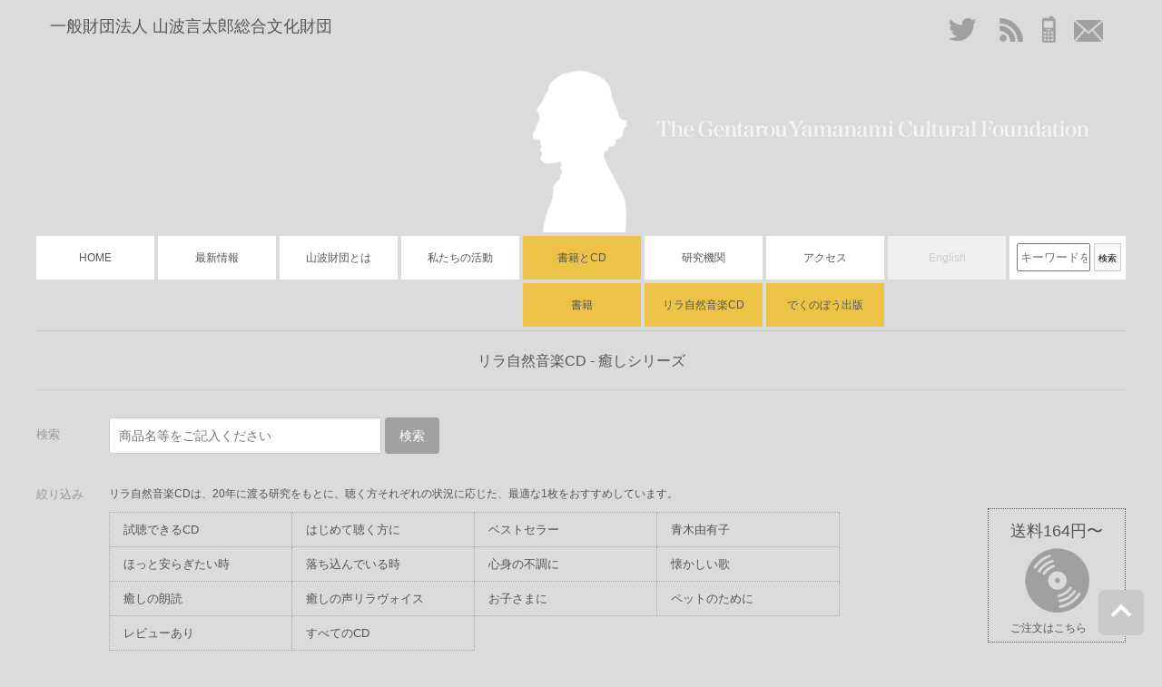

--- FILE ---
content_type: text/html; charset=UTF-8
request_url: https://yamanami-zaidan.jp/products/cdseries/healing-series?sort_order=price
body_size: 5617
content:
<!DOCTYPE html>
<html lang="ja">
	<head>
		<!doctype html>
<html lang="jp">
<head>
  <meta charset="utf-8" />
  <meta name="viewport" content="width=device-width, initial-scale=1.0" />
<!--[if lt IE 9]>
  <script src="http://ajax.googleapis.com/ajax/libs/jquery/1.11.0/jquery.min.js"></script>
  <script src="http://cdnjs.cloudflare.com/ajax/libs/jquery-cookie/1.4.1/jquery.cookie.min.js"></script>
  <script src="/js/html5shiv-printshiv.js"></script>
  <script src="http://css3-mediaqueries-js.googlecode.com/svn/trunk/css3-mediaqueries.js"></script>
  <script src="/js/selectivizr-min.js"></script>
  <link rel="stylesheet" href="/css/common.min.css?13">
<![endif]-->

<link rel="stylesheet" media="(max-width: 1023px)" href="/css/sp/max-480.min.css?9">
<link rel="stylesheet" media="(min-width: 1024px)" href="/css/common.min.css?16">
<!--<![endif]-->

<!--[if gte IE 9]><!-->
  <script src="//ajax.googleapis.com/ajax/libs/jquery/2.1.0/jquery.min.js"></script>
  <script src="//cdnjs.cloudflare.com/ajax/libs/jquery-cookie/1.4.1/jquery.cookie.min.js"></script>
<!--<![endif]-->
		<meta charset="UTF-8">
		<meta name="format-detection" content="telephone=no">
		<title>
						癒しシリーズ | CDシリーズ | 						- 一般財団法人 山波言太郎総合文化財団
		</title>
		<meta name="description" content="
			毎日のご供養に、お葬式に、折々の御法事に、ぜひご利用ご活用ください。ご自分の癒しにももちろんどうぞ。リラ自然音楽〈癒し〉シリーズ 特別サイト&nbsp;【もっと詳しく知りたい方に】 	｢レクイエム 供養・法事 CD｣ について　「供養・法事とリラ自然音楽」 リラ自然音楽療		" />

		<link rel="shortcut icon" href="https://yamanami-zaidan.jp/products/wp/wp-content/themes/yamanami-zaidan/images/favicon.ico">

						<meta name="twitter:card" content="summary" />
		<meta name="twitter:site" content="@lyra_kamakura" />
		<meta property="og:url" content="https://yamanami-zaidan.jp/products/cd/requiem" />
		<meta property="og:title" content="レクイエム　供養・法事" /> 
		<meta property="og:description" content="
			毎日のご供養に、お葬式に、折々の御法事に、ぜひご利用ご活用ください。ご自分の癒しにももちろんどうぞ。リラ自然音楽〈癒し〉シリーズ 特別サイト&nbsp;【もっと詳しく知りたい方に】 	｢レクイエム 供養・法事 CD｣ について　「供養・法事とリラ自然音楽」 リラ自然音楽療		" />

					<meta property="og:image" content="https://yamanami-zaidan.jp/products/wp/wp-content/uploads/2016/06/b2942022eafdf7765178086fa17719c2.jpg" />
		
		<link rel="stylesheet" media="(min-width: 1024px)" href="https://yamanami-zaidan.jp/products/wp/wp-content/themes/yamanami-zaidan/style.css?11" media="screen">
		<link rel="stylesheet" media="(max-width: 1023px)" href="/css/sp/products.min.css?12">

		</head>
<body>
<header id="header" class="grid_full cf">
  <h1 id="head_logo" >
    <a href="/"><span class="head_logo--foundation">一般財団法人 </span><span class="head_logo--name">山波言太郎総合文化財団</span></a>
  </h1>
  <div class="head_nav_box">
    <nav>
      <ul id="nav_head">
        <li class="nav_top"><a href="/">HOME</a></li>
        <li class="nav_news"><a href="/info/">最新情報</a></li>
        <li class="nav_about">
          <a href="/about/" class="js_menu_node is_close">山波財団とは</a>
          <ul>
            <li class="nav_about--first"><a href="/about/">はじめに</a></li>
            <li class="nav_about--objective"><a href="/about/objective.php">目的・研究・実践</a></li>
            <li class="nav_about--works"><a href="/about/works.php">事業</a></li>
            <li class="nav_about--history"><a href="/about/history.php">財団沿革</a></li>
            <li class="nav_about--profile"><a href="/about/profile.php" class="line_2">
              <span>山波言太郎</span><span>プロフィール</span></a></li>
          </ul>
        </li>
        <li class="nav_works">
          <a href="/works/" class="js_menu_node is_close">私たちの活動</a>
          <ul>
            <li class="nav_works--lyra_music"><a href="/works/">リラ自然音楽</a></li>
            <li class="nav_works--lyra_music_therapy"><a href="/works/lyra-music-therapy.php">リラ自然音楽セラピー</a></li>
            <li class="nav_works--seitansou"><a href="/works/seitansou.php">生誕葬</a></li>
            <li class="nav_works--neo_spiritualism"><a href="/works/neo-spiritualism.php" class="line_2">人間教育 /<span>ネオ&middot;スピリチュアリズム</span></a></li>
            <li class="nav_works--books"><a href="/works/books.php">言論と出版</a></li>
            <li class="nav_works--history"><a href="/works/history/">活動歴</a></li>
          </ul>
        </li>
        <li class="nav_product">
          <a href="/products/" class="js_menu_node is_close">書籍とCD</a>
          <ul>
            <li class="nav_product--books"><a href="/products/book">書籍</a></li>
            <li class="nav_product--cd"><a href="/products/cd">リラ自然音楽CD</a></li>
            <li class="nav_product--cd"><a href="/dekunobou/">でくのぼう出版</a></li>
          </ul>
        </li>
        <li class="nav_labo">
          <a href="/labo/" class="js_menu_node is_close">研究機関</a>
          <ul>
            <li class="nav_labo--labo1"><a href="/labo/">新生科学研究会</a></li>
            <li class="nav_labo--labo2"><a href="/labo/labo2.php" class="line_2">でくのぼう<span>宮沢賢治の会</span></a></li>
          </ul>
        </li>
        <li class="nav_contact"><a href="/access/access.php">アクセス</a></li>
        <li class="nav_english"><span class="commingsoon">English</span></li>
      </ul>
      <ul id="nav_info">
        <li><a href="https://twitter.com/lyra_kamakura" target="_blank"><span class="icn_twitter">Twitter</span></a></li>
        <li class="nav_rss"><a href="https://yamanami-zaidan.jp/info/feed/" target="_blank"><span class="icn_rss">Rss</span></a></li>
        <li class="nav_mobile"><a href="/mobile/" target="_blank"><span class="icn_mobile">mobile</span></a></li>
        <li><script type="text/javascript">
        <!--
        function convertMoji2_shtml(t){
        var s="",moji="";
        for(var i=0;i<t.length;i++){
        moji=t.charCodeAt(i);
        s +=String.fromCharCode(moji+1);
        }
        return s;
        }
        var em_shtml=convertMoji2_shtml(String.fromCharCode(104,109,101,110,63,120,96,108,96,109,96,108)+String.fromCharCode(104,44,121,96,104,99,96,109,45,105,111));
        document.write('<a href="mai'+'lto:'+em_shtml+'" ><span class="icn_mail">Mail</span></a>');
        // -->
        </script>
      </li>
      </ul>
    </nav>
    <div class="search">
      <div id="srchBox">

<!--   <form method="get" class="searchform" action="http://192.168.0.10/search/" target="_blank"> -->

   <form method="get" class="searchform" action="https://yamanami-zaidan.jp/search/" target="_blank">
    <input type="text" class="field" name="s" id="srchInput" placeholder="キーワードを入力" onfocus="if(this.value==this.defaultValue)this.value='';" onblur="if(this.value=='')this.value=this.defaultValue;">
    <input type="submit" class="submit" name="submit" id="srchBtn" value="検索">
  </form>

      </div>
    </div>
  </div>

  <div class="sp_menu">
    <div class="sp_menu--btn js_sp_menu_btn">MENU</div>
    <a href="/access/access.php" class="sp_menu--btn is_access">お問い合せ・地図</a>
  </div>
</header>
		<div class="grid_full cf">
		<!-- header -->
		<!-- Navigation -->
				<nav class="nav_sub">
		<div class="grid_full cf">
			<p class="nav_sub--ttl">CDと書籍の他のページ</p>
			<ul>
			<li class="nav_product--books"><a href="/products/book">書籍</a></li>
			<li class="nav_product--cd"><a href="/products/cd">リラ自然音楽CD</a></li>
			<li class="nav_product--company"><a href="/dekunobou/">でくのぼう出版</a></li>
			</ul>
		</div>
		</nav>

		<!-- /Navigation -->
<div class="main_contents">
			<h1 class="pageTitle">リラ自然音楽CD - 癒しシリーズ</h1>
			<a href="http://www.lyra-voice.jp/order/index.html" target="_blank" class="btn_order--square">
          <span class="btn_order--square--price">
            送料164円〜
          </span>
          <span class="btn_order--square--order">ご注文はこちら</span>
		<span class="btn_order--square--icn_cd"></span>	</a>

	<div class="widget">
		<span class="searchBox__ttl">検索</span>
		<form method="get" id="searchform" action="https://yamanami-zaidan.jp/products/">
	<input type="text" placeholder="商品名等をご記入ください" name="s" id="s" value="">
	<input type="submit" id="searchsubmit" value="検索">
</form>	</div>

	<div class="nav_sub_product">

		<div class="nav_sub_product__filterWrap">
			<div class="filter js_sorts">
				<div class="filter__ttl js_btn_filter">
					絞り込み
					<div class="selected_item">
						<span class="selected_item__ttl">選択</span><span class="selected_item__item">癒しシリーズ</span>
					</div>
				</div>
				<div class="nav_sort_wrap">
					<p class="filter_note">リラ自然音楽CDは、20年に渡る研究をもとに、聴く方それぞれの状況に応じた、最適な1枚をおすすめしています。</p>					<ul class="nav_sort cf">
							<li class="cat-item cat-item-7"><a href="https://yamanami-zaidan.jp/products/cd_category/to-watch">試聴できるCD</a>
</li>
	<li class="cat-item cat-item-68"><a href="https://yamanami-zaidan.jp/products/cd_category/for-beginners">はじめて聴く方に</a>
</li>
	<li class="cat-item cat-item-8"><a href="https://yamanami-zaidan.jp/products/cd_category/best-seller">ベストセラー</a>
</li>
	<li class="cat-item cat-item-9"><a href="https://yamanami-zaidan.jp/products/cd_category/yuko">青木由有子</a>
</li>
	<li class="cat-item cat-item-10"><a href="https://yamanami-zaidan.jp/products/cd_category/relax">ほっと安らぎたい時</a>
</li>
	<li class="cat-item cat-item-11"><a href="https://yamanami-zaidan.jp/products/cd_category/blue">落ち込んでいる時</a>
</li>
	<li class="cat-item cat-item-12"><a href="https://yamanami-zaidan.jp/products/cd_category/healing">心身の不調に</a>
</li>
	<li class="cat-item cat-item-13"><a href="https://yamanami-zaidan.jp/products/cd_category/memories">懐かしい歌</a>
</li>
	<li class="cat-item cat-item-14"><a href="https://yamanami-zaidan.jp/products/cd_category/reading-aloud">癒しの朗読</a>
</li>
	<li class="cat-item cat-item-15"><a href="https://yamanami-zaidan.jp/products/cd_category/lyra-voice">癒しの声リラヴォイス</a>
</li>
	<li class="cat-item cat-item-16"><a href="https://yamanami-zaidan.jp/products/cd_category/children">お子さまに</a>
</li>
	<li class="cat-item cat-item-17"><a href="https://yamanami-zaidan.jp/products/cd_category/pet">ペットのために</a>
</li>
	<li class="cat-item cat-item-18"><a href="https://yamanami-zaidan.jp/products/cd_category/review">レビューあり</a>
</li>
<li><a href="https://yamanami-zaidan.jp/products/cd">すべてのCD</a></li>					</ul>
					<p class="btn_close">閉じる</p>
					<div class="btn_close icn_close"></div>
				</div>
			</div>
		</div>

		<div class="nav_sub_product__sortWrap">
			<div class="sort cf">
				<div class="sort__ttl">
					並び替え
				</div>
				<ul id="nav_sort" class="sort__lists">
					<li class="sort__lists__price"><a href="/products/cdseries/healing-series?sort_order=price">価格が安い順</a></li>
					<li class="sort__lists__date"><a href="/products/cdseries/healing-series?sort_order=releaseDate">最新商品から</a></li>
				</ul>
			</div>
		</div>

	</div>

	<div class="productList cf">
						<div class="picture-item">
					<a href="https://yamanami-zaidan.jp/products/cd/requiem" class="item">
						<span class="product_photo">
							<img width="400" height="395" src="https://yamanami-zaidan.jp/products/wp/wp-content/uploads/2016/06/b2942022eafdf7765178086fa17719c2.jpg" class="attachment-post-thumbnail size-post-thumbnail wp-post-image" alt="" decoding="async" fetchpriority="high" />						</span>
						<span class="product_detail">
							<span class="product_hgroup">
																	<span class="product_title__sub">リラ自然音楽〈癒し〉シリーズ7</span>
																<span class="product_title">レクイエム　供養・法事</span>
																<span class="product_auther">
									青木由有子 ／ 山波言太郎 ／ 青木由起子								</span>
							</span>
							<span class="product_info">
								<span class="product_price">
									￥3,850（税込）
								</span>
								<span class="product_date">
									2007/06/10								</span>
							</span>
							
							
						</span>
					</a>
				</div>
							<div class="picture-item">
					<a href="https://yamanami-zaidan.jp/products/cd/monowasure" class="item">
						<span class="product_photo">
							<img width="400" height="395" src="https://yamanami-zaidan.jp/products/wp/wp-content/uploads/2016/06/b99e1caf45db6641bdf438557bc4e0aa.jpg" class="attachment-post-thumbnail size-post-thumbnail wp-post-image" alt="" decoding="async" />						</span>
						<span class="product_detail">
							<span class="product_hgroup">
																	<span class="product_title__sub">リラ自然音楽〈癒し〉シリーズ6</span>
																<span class="product_title">もの忘れ</span>
																<span class="product_auther">
									青木由有子 ／ 山波言太郎								</span>
							</span>
							<span class="product_info">
								<span class="product_price">
									￥3,850（税込）
								</span>
								<span class="product_date">
									2007/02/11								</span>
							</span>
							
							
						</span>
					</a>
				</div>
							<div class="picture-item">
					<a href="https://yamanami-zaidan.jp/products/cd/gan" class="item">
						<span class="product_photo">
							<img width="400" height="395" src="https://yamanami-zaidan.jp/products/wp/wp-content/uploads/2016/06/3b16869bf9bee803ef231ec4f914a7e2.jpg" class="attachment-post-thumbnail size-post-thumbnail wp-post-image" alt="" decoding="async" />						</span>
						<span class="product_detail">
							<span class="product_hgroup">
																	<span class="product_title__sub">リラ自然音楽〈癒し〉シリーズ5</span>
																<span class="product_title">ガンの方に</span>
																<span class="product_auther">
									青木由有子 ／ 山波言太郎 ／ 青木由起子								</span>
							</span>
							<span class="product_info">
								<span class="product_price">
									￥3,850（税込）
								</span>
								<span class="product_date">
									2006/09/18								</span>
							</span>
							<span class="productsInfo"><span class="productsInfo__tag--nostock">在庫なし</span></span>
							
						</span>
					</a>
				</div>
							<div class="picture-item">
					<a href="https://yamanami-zaidan.jp/products/cd/fumin" class="item">
						<span class="product_photo">
							<img width="400" height="395" src="https://yamanami-zaidan.jp/products/wp/wp-content/uploads/2016/06/99599fa11e3b7de42b16c75e52fb32f7.jpg" class="attachment-post-thumbnail size-post-thumbnail wp-post-image" alt="" decoding="async" loading="lazy" />						</span>
						<span class="product_detail">
							<span class="product_hgroup">
																	<span class="product_title__sub">リラ自然音楽〈癒し〉シリーズ3</span>
																<span class="product_title">不眠</span>
																<span class="product_auther">
									青木由有子 ／ 山波言太郎 ／ 青木由起子 ／ 月読かぐや・水元 若 他								</span>
							</span>
							<span class="product_info">
								<span class="product_price">
									￥3,850（税込）
								</span>
								<span class="product_date">
									2004/10/01								</span>
							</span>
							
							
						</span>
					</a>
				</div>
							<div class="picture-item">
					<a href="https://yamanami-zaidan.jp/products/cd/utsu" class="item">
						<span class="product_photo">
							<img width="400" height="395" src="https://yamanami-zaidan.jp/products/wp/wp-content/uploads/2016/06/fb57e9b92b2416f4c1d75530abe00fb9.jpg" class="attachment-post-thumbnail size-post-thumbnail wp-post-image" alt="" decoding="async" loading="lazy" />						</span>
						<span class="product_detail">
							<span class="product_hgroup">
																	<span class="product_title__sub">リラ自然音楽〈癒し〉シリーズ4</span>
																<span class="product_title">うつ</span>
																<span class="product_auther">
									青木由有子 ／ 山波言太郎								</span>
							</span>
							<span class="product_info">
								<span class="product_price">
									￥3,850（税込）
								</span>
								<span class="product_date">
									2005/04/01								</span>
							</span>
							<span class="productsInfo"><span class="productsInfo__tag--nostock">在庫なし</span></span>
							
						</span>
					</a>
				</div>
							<div class="picture-item">
					<a href="https://yamanami-zaidan.jp/products/cd/pc" class="item">
						<span class="product_photo">
							<img width="400" height="395" src="https://yamanami-zaidan.jp/products/wp/wp-content/uploads/2016/06/7b41563a7d8232891e858843192f2f7f.jpg" class="attachment-post-thumbnail size-post-thumbnail wp-post-image" alt="" decoding="async" loading="lazy" />						</span>
						<span class="product_detail">
							<span class="product_hgroup">
																	<span class="product_title__sub">リラ自然音楽〈癒し〉シリーズ2</span>
																<span class="product_title">パソコン</span>
																<span class="product_auther">
									青木由有子 ／ 山波言太郎 ／ 青木由起子 他								</span>
							</span>
							<span class="product_info">
								<span class="product_price">
									￥3,850（税込）
								</span>
								<span class="product_date">
									2004/10/01								</span>
							</span>
							<span class="productsInfo"><span class="productsInfo__tag--nostock">在庫なし</span></span>
							
						</span>
					</a>
				</div>
							<div class="picture-item">
					<a href="https://yamanami-zaidan.jp/products/cd/chintsu" class="item">
						<span class="product_photo">
							<img width="400" height="395" src="https://yamanami-zaidan.jp/products/wp/wp-content/uploads/2016/06/a8ca62b2616f1f53b64ac283c2719447.jpg" class="attachment-post-thumbnail size-post-thumbnail wp-post-image" alt="" decoding="async" loading="lazy" />						</span>
						<span class="product_detail">
							<span class="product_hgroup">
																	<span class="product_title__sub">リラ自然音楽〈癒し〉シリーズ1</span>
																<span class="product_title">鎮痛</span>
																<span class="product_auther">
									青木由有子 ／ 山波言太郎 他								</span>
							</span>
							<span class="product_info">
								<span class="product_price">
									￥3,850（税込）
								</span>
								<span class="product_date">
									2004/10/01								</span>
							</span>
							<span class="productsInfo"><span class="productsInfo__tag--nostock">在庫なし</span></span>
							
						</span>
					</a>
				</div>
						<div class="navigation cf">
							</div>

			</div>
	<!-- /main -->
	</div>
		</div>
		<!-- /container -->
          <footer id="footer" class="">
  <nav class="grid_full">
    <ul id="nav_foot" class="cf">
      <li class="nav_foot--top">
        <a href="/">HOME</a>
      </li>
      <li>
        <a href="/info/">最新情報</a>
      </li>
      <li>
        <a href="/about/" class="js_menu_node">山波財団とは</a>
        <ul>
          <li><a href="/about/">はじめに</a></li>
          <li><a href="/about/objective.php">目的・研究・実践</a></li>
          <li><a href="/about/works.php">事業</a></li>
          <li><a href="/about/history.php">財団沿革</a></li>
          <li><a href="/about/profile.php">山波言太郎プロフィール</a></li>
        </ul>
      </li>
      <li>
        <a href="/works/" class="js_menu_node">私たちの活動</a>
        <ul>
          <li><a href="/works/">リラ自然音楽</a></li>
          <li><a href="/works/lyra-music-therapy.php">リラ自然音楽セラピー</a></li>
          <li><a href="/works/seitansou.php">生誕葬</a></li>
          <li><a href="/works/neo-spiritualism.php"><span class="txt_br">人間教育/</span><span class="txt_br">ネオ・スピリチュアリズム</span></a></li>
          <li><a href="/works/books.php">言論と出版</a></li>
          <li><a href="/works/history/">活動歴</a></li>
        </ul>
      </li>
      <li>
        <a href="/products/" class="js_menu_node">書籍とCD</a>
        <ul>
          <li><a href="/products/book">書籍</a></li>
          <li><a href="/products/cd">リラ自然音楽CD</a></li>
          <li><a href="/dekunobou/">でくのぼう出版</a></li>
        </ul>
      </li>
      <li>
        <a href="/labo/" class="js_menu_node">研究機関</a>
        <ul>
          <li><a href="/labo/">新生科学研究会</a></li>
          <li><a href="/labo/labo2.php">でくのぼう宮沢賢治の会</a></li>
        </ul>
      </li>
      <li class="nav_foot--short">
        <a href="/access/access.php">アクセス</a>
      </li>
      <li class="nav_foot--english">
        <span class="commingsoon">English</span>
      </li>
    </ul>
    <ul id="nav_foot_b" class="cf txt_middle">
      <li><a href="/foundation.php">財団概要</a></li>
      <li><a href="/rules.php">利用規約</a></li>
      <li><a href="/privacy.php">プライバシーポリシー</a></li>
    </ul>

    <p id="nav_page_top">
       <span class="icn_nav_page_top">ページトップへ</span>
    </p>
  </nav>
  <div id="copyright">
    <p class="grid_full txt_middle">Copyright &copy; 2000-2021 The Gentarou Yamanami Cultural Foundation</p>
  </div>

  <ul id="switch_view">
    <li id="swPc">パソコンモードを表示</li>
    <li id="swSp">スマホモードを表示</li>
  </ul>
  <script src="/js/switch_view.js?1"></script>

</footer>

<script>
$(document).ready(function(){

  $(function(){
    if($('.tel_num').size() > 0 ){
      var ua = navigator.userAgent;
      if(ua.indexOf('iPhone') > 0 || ua.indexOf('Android') > 0){
          $('.tel_num').each(function(){
              var str = $(this).children('.btn_tel--number').text();
              $(this).replaceWith('<a href="tel:'+str.replace(/-/g,'')+'" class="btn_tel">TEL <span class="btn_tel--number">' + str + '</span></a>');
          });
      }
    }
  });

  $('#nav_page_top').click(function (e) {
        e.preventDefault();
        $('body,html').animate({
            scrollTop: 0
        }, 400);
    });
  });
</script>
<script src="/js/device.js?5"></script>
<script>
  (function(i,s,o,g,r,a,m){i['GoogleAnalyticsObject']=r;i[r]=i[r]||function(){
  (i[r].q=i[r].q||[]).push(arguments)},i[r].l=1*new Date();a=s.createElement(o),
  m=s.getElementsByTagName(o)[0];a.async=1;a.src=g;m.parentNode.insertBefore(a,m)
  })(window,document,'script','//www.google-analytics.com/analytics.js','ga');

  ga('create', 'UA-56079280-1', 'auto');
  ga('send', 'pageview');

</script>

          <script src="/js/jquery.tile.min.js"></script>
          <script src="/js/products.js?1"></script>
          <script src="/js/product_url.js?1"></script>

	</body>
</html>

--- FILE ---
content_type: text/css
request_url: https://yamanami-zaidan.jp/css/common.min.css?16
body_size: 4623
content:
.icn_twitter,.icn_rss,.icn_mobile,.icn_mail,.icn_home,.icn_save,.icn_print,.icn_nav_page_top,#ttl_foundation,#ttl_rules,#ttl_privacy{display:block}.cf:after,.btn_dl:after,.btn_order--order:before,.btn_order--order2:before,.btn_order--order:after,.btn_order--order2:after,#header .search:before,#nav_foot:before{display:block}.blockquote:before{position:absolute;display:block}.list_disc li:after{display:block}.list_num_hexagon>li:before{display:block;content:''}html,body,div,span,applet,object,iframe,h1,h2,h3,h4,h5,h6,p,blockquote,pre,a,abbr,acronym,address,big,cite,code,del,dfn,em,img,ins,kbd,q,s,samp,small,strike,strong,sub,tt,var,b,u,i,center,dl,dt,dd,ol,ul,li,fieldset,form,label,legend,table,caption,tbody,tfoot,thead,tr,th,td,article,aside,canvas,details,embed,figure,figcaption,footer,header,hgroup,menu,nav,output,ruby,section,summary,time,mark,audio,video{font:inherit;font-size:100%;margin:0;padding:0;vertical-align:baseline;border:0}b,strong{font-weight:700}article,aside,details,figcaption,figure,footer,header,hgroup,menu,nav,section{display:block}a{text-decoration:none;color:#555}a:hover{text-decoration:underline}ol,ul{list-style:none}blockquote,q{quotes:none}blockquote:before,blockquote:after,q:before,q:after{content:'';content:none}table{border-spacing:0;border-collapse:collapse}input[type='button'],input[type='submit']{-webkit-appearance:none}#srchBox{font-size:13px;box-sizing:border-box;width:128px;margin:0;padding:8px;white-space:nowrap;color:#000;background:#fff}#srchBox #srchInput{width:73px;height:25px}#srchBox #srchBtn{font-size:10px;line-height:31px;display:inline-block;overflow:hidden;width:30px;height:31px;padding:0;cursor:pointer;border:1px solid #ccc;background:#f8f8f8}.icn_twitter{display:inline-block!important;width:35px;height:26px;background-position:-85px 0}.icn_rss{width:28px;height:26px;background-position:-127px 0}.icn_mobile{width:15px;height:30px;background-position:-212px 0}.icn_mail{width:32px;height:26px;background-position:-170px 0}.icn_home{display:inline-block!important;width:73px;height:55px;background-position:-127px -86px}.icn_book{display:inline-block;width:71px;height:61px;background:url(../image/product/btn_order_book.png) center center no-repeat;*display:inline;*zoom:1}.icn_save{background-position:-46px -86px}.icn_save,.icn_print{width:31px;height:31px;margin:0 auto}.icn_print{background-position:0 -86px}.icn_public{font-size:.7em;font-weight:400;line-height:1;display:inline-block;margin-bottom:5px;padding:5px;color:#777;border:1px solid #aaa;border-radius:2px}.btn_dl{position:relative;display:block;margin-bottom:15px;padding-left:40px}.btn_dl:after{top:50%;left:0;width:32px;height:26px;margin-top:-16px;background-position:-85px -86px}.btn_order{line-height:1.6;position:relative;display:block;float:right;width:150px;padding:10px 0 30px;text-align:center;border:1px dotted #545454}.btn_order:hover{text-decoration:none;background-color:rgba(255,255,255,.6)}.btn_order--price{font-size:18px;display:block;margin-bottom:5px}.btn_order--order{font-size:12px}.btn_order--order,.btn_order--order2{position:absolute;bottom:0;left:0;display:block;box-sizing:border-box;width:100%;padding:5px 18px 5px 0}.btn_order--order:before,.btn_order--order2:before{position:absolute;top:50%;right:10px;width:10px;height:10px;margin-top:-7px;border:1px solid #aeaeae;border-radius:50%}.btn_order--order:after,.btn_order--order2:after{position:absolute;z-index:3;top:50%;right:14px;width:4px;height:4px;margin-top:-4px;-webkit-transform:rotate(45deg);-ms-transform:rotate(45deg);transform:rotate(45deg);border-top:1px solid #b0b0b0;border-right:1px solid #b0b0b0;border-radius:50%;-ms-filter:'progid:DXImageTransform.Microsoft.Matrix(M11=0.7071067811865474, M12=-0.7071067811865477, M21=0.7071067811865477, M22=0.7071067811865474, SizingMethod=\'auto expand\')'}.btn_order--order2{font-size:18px}.icn_twitter,.icn_rss,.icn_mobile,.icn_mail,.icn_home,.icn_save,.icn_print,.icn_nav_page_top,#ttl_foundation,#ttl_rules,#ttl_privacy{display:block;overflow:hidden;text-indent:-999em}.icn_twitter,.icn_rss,.icn_mobile,.icn_mail,.icn_home,.icn_save,.icn_print,.btn_dl:after,#header .search:before,#nav_foot:before{background-image:url(/image/parts.png?1);background-position:no-repeat}.cf,.cf:after{clear:both}.cf:after{display:block;visibility:hidden;height:0;content:''}.btn_dl:after,.btn_order--order:before,.btn_order--order2:before,.btn_order--order:after,.btn_order--order2:after,#header .search:before,#nav_foot:before,.blockquote:before,.list_disc li:after,.list_num_hexagon>li:before{position:absolute;z-index:2;display:block;content:''}body{font-family:'Arial','Lucida Grande','Hiragino Kaku Gothic ProN','ヒラギノ角ゴ ProN W3',Meiryo,メイリオ,sans-serif;line-height:1.6;color:#555;background-color:#dbdbdb;background-repeat:no-repeat;background-position:center 1250px}sup{font-size:10px}section{line-height:1.9}section p{margin:10px 0}section .has_indent{text-indent:1em}.btn{display:inline-block;margin:20px 0;padding:8px 20px;text-align:center;border:1px solid #fff;*display:inline;*zoom:1}.btn:hover{text-decoration:none;background:#fff}.btn_holder{text-align:center}.btn_txt_line{padding-bottom:2px;border-bottom:1px solid #bbb}.btn_txt_line:hover{text-decoration:none}#head_logo{font-size:1.1em;box-sizing:border-box;width:1200px;height:256px;margin:0 auto 4px;padding:15px;background:url(../image/logo.png) right bottom no-repeat}#header,#header .search{position:relative}#header .search{float:left;overflow:hidden;width:128px;height:48px;margin-left:4px;background-color:#fff}#header .search:before{top:50%;left:8px;width:12px;height:12px;margin-top:-6px;background-position:-851px -58px}#header_b{padding:10px 0;text-align:center;border-bottom:1px solid #ccc}.head_nav_box.is_close{display:block!important}#nav_head li,.nav_sub li{float:left;margin-left:4px;background-color:#fff}#nav_head li:first-child,.nav_sub li:first-child{margin-left:0}#nav_head li ul,.nav_sub li ul{display:none!important}#nav_head li a{cursor:pointer}#nav_head li a,#nav_head li .commingsoon{font-size:.75em;line-height:48px;display:block;width:130px;height:48px;text-align:center;white-space:nowrap}.nav_sub li a{cursor:pointer}.nav_sub li a,.nav_sub li .commingsoon{font-size:.75em;line-height:48px;display:block;width:130px;height:48px;text-align:center;white-space:nowrap}#nav_head li a:hover,#nav_head li .commingsoon:hover,.nav_sub li a:hover,.nav_sub li .commingsoon:hover{text-decoration:none}#nav_head li .line_2,.nav_sub li .line_2{line-height:1.6;height:42px;padding-top:6px}#nav_head li .line_2 span,.nav_sub li .line_2 span{display:block}#nav_head li .commingsoon,.nav_sub li .commingsoon{cursor:default;color:#ccc}.nav_works--neo_spiritualism a span{letter-spacing:-.1em}#nav_head{float:left}.nav_sub{width:1200px;margin:4px auto 0;padding-bottom:4px;border-bottom:1px solid #c8c8c8}.nav_sub ul{margin-left:268px}.nav_sub .current{position:relative}.nav_sub .current:before{position:absolute;bottom:-4px;left:0;width:127px;content:'';border-width:2px;border-style:solid;border-color:#fff}.nav_sub--ttl{display:none}.nav_english span{cursor:default;background-color:#f0f0f0!important}.nav_about.current a{background-color:#bbd847}.nav_news.current a{background-color:#fbf038}.nav_works.current a{background-color:#a7cfd8}.nav_product.current a{background-color:#ecc346}.nav_labo.current a{background-color:#ca9fd0}.nav_contact.current a{background-color:#b19df9}.nav_about a:hover{background-color:#bbd847}.nav_news a:hover{background-color:#fbf038}.nav_works a:hover{background-color:#a7cfd8}.nav_product a:hover{background-color:#ecc346}.nav_labo a:hover{background-color:#ca9fd0}.nav_contact a:hover{background-color:#b19df9}#nav_info{position:absolute;top:20px;right:25px}#nav_info li{float:left;margin-left:20px}#nav_info li.nav_mobile{margin-top:-3px}.sp_menu{display:none}#footer{margin-top:80px}#nav_foot{font-size:10px;position:relative;margin:30px 55px 50px;padding:40px 55px;border:3px solid #fff}#nav_foot:before{top:-45px;left:52px;width:25px;height:45px;background-position:0 0}#nav_foot>li{float:left;width:150px}#nav_foot>li:first-child+li{width:100px}#nav_foot>li.nav_foot--top,#nav_foot>li.nav_foot--english{width:70px}#nav_foot>li>a{font-weight:700}#nav_foot .commingsoon{color:#bbb}#nav_foot .nav_foot--short{width:130px}#nav_foot li{margin:5px 0}#nav_foot_b{margin:70px 0 15px;text-align:center}#nav_foot_b>li{display:inline-block;padding:0 10px}#copyright{font-family:serif;font-size:14px;min-width:1200px;padding:15px 0 55px;text-align:center;background:#fff}#switch_view{float:left;margin-top:-65px;padding:0 20px}#switch_view li{font-size:12px;line-height:1.3;padding:10px 15px;border:1px solid #ccc;-webkit-border-radius:5px;-moz-border-radius:5px;border-radius:5px;-ms-border-radius:5px;-o-border-radius:5px}#switch_view li.btnAcv{display:none}.privacy_note{margin-bottom:50px;padding-bottom:40px;border-bottom:1px dashed #333}#nav_page_top{position:fixed;z-index:100;right:20px;bottom:20px;width:50px;height:50px;cursor:pointer;-webkit-border-radius:7px;-moz-border-radius:7px;border-radius:7px;background:#c9c9c9;-ms-border-radius:7px;-o-border-radius:7px}.icn_nav_page_top{position:absolute;top:19px;left:17px;width:12px;height:12px;-webkit-transform:rotate(-45deg);-moz-transform:rotate(-45deg);-o-transform:rotate(-45deg);transform:rotate(-45deg);border-top:4px solid #fff;border-right:4px solid #fff;-ms-filter:'progid:DXImageTransform.Microsoft.Matrix(M11=-0.7071067811865479, M12=0.7071067811865471, M21=-0.7071067811865471, M22=-0.7071067811865479, SizingMethod=\'auto expand\')'}.ttl_plane_a{font-size:1.2em;margin-bottom:30px}.ttl_plane_b{font-weight:700;margin-bottom:30px}.ttl_plane_c{margin-bottom:40px}.txt_maxlarge{font-size:40px}.txt_large{font-size:1.2em}.txt_middle{font-size:.8em}.txt_small{font-size:10px}.txt_indent{text-indent:1em}.txt_right{text-align:right}.txt_br{display:block}.reference{text-align:right}.reference:before{display:inline-block;width:2em;height:0;margin-right:5px;content:'';vertical-align:middle;border-top:1px solid #555}.aboutContents{margin-top:60px}.aboutContents .blockquote:before{left:-1em}.strong{color:red}.marker{padding:3px;background:rgba(251,240,56,.55)}.blockquote{position:relative;margin:10px 0;text-indent:2em}.blockquote:before{position:absolute;top:0;left:0;width:20px;height:20px;background:url(/image/icon_blockquote.png) 0 5px no-repeat;background-size:20px}#ttl_foundation,#ttl_rules,#ttl_privacy{height:25px;background-image:url(../image/parts_other.png?2);background-repeat:no-repeat}#ttl_foundation{width:500px;background-position:0 0}#ttl_rules{width:120px;background-position:0 -30px}#ttl_privacy{width:600px;background-position:0 -60px}.f_left{float:left}.f_right{float:right}.container_a{margin:20px 0;padding:15px 20px;border:1px solid #fff;background:#eee}.container_a .title{font-size:14px;font-weight:700;margin:-15px -20px 15px;padding:8px 20px;border-bottom:2px solid #ccc;background:#ddd}.container_b{margin:20px 0;padding:15px 0}.container_b .title{font-weight:700;margin:0 0 15px;padding:8px 0;border-bottom:2px solid #ccc}.signature{margin:40px 0;text-align:right}.m_t{margin-top:20px}.m_t3{margin-top:30px}.m_b3{margin-bottom:30px}.m_w10{margin-right:10px;margin-left:10px}.m_l20{margin-left:20px!important}.m_l10{margin-left:10px!important}.m_r10{margin-right:10px!important}.bf1{border:1px solid #fff}.photo{display:block;margin:30px 0}.photo img{margin-right:10px}.photo img.f_right{margin:0}.photo--txt{font-size:12px}.photo--txt.txt_right{float:right}.photo_btn{display:block;margin:30px 0}.photo_btn.is_f_left{float:left;width:490px}.photo_btn img{margin-right:10px}.photo_btn img.f_right{margin:0}.photo_btn--txt{font-size:12px}.photo_btn--txt.txt_right{float:right}.tel_num,.fax_num{display:block}.tel_num--ttl,.fax_num--ttl{width:55px}.tel_num--ttl,.fax_num--ttl,.btn_tel--number,.fax_num--number{display:table-cell;vertical-align:middle}.list_num{margin-left:25px}.list_num>li{margin:30px 0;list-style:decimal}.list_num__condensed{margin-left:25px}.list_num__condensed>li{margin:10px 0;list-style:decimal}.list_arrow li,.list_arrow_small li{position:relative;margin:8px 0}.list_arrow li a,.list_arrow_small li a{display:block}.list_arrow li:after,.list_arrow_small li:after{position:absolute;top:50%;right:2px;display:inline-block;display:block;width:10px;height:10px;margin-top:-6px;content:'';-webkit-transform:rotate(45deg);-ms-transform:rotate(45deg);transform:rotate(45deg);border-top:2px solid #ccc;border-right:2px solid #ccc;-ms-filter:'progid:DXImageTransform.Microsoft.Matrix(M11=0.7071067811865474, M12=-0.7071067811865477, M21=0.7071067811865477, M22=0.7071067811865474, SizingMethod=\'auto expand\')'}.list_arrow_small li:after{width:6px;height:6px;margin-top:-4px}.grid_col_left .list_arrow_b{line-height:1.9}.list_arrow_b li{position:relative;margin:8px 0 8px 20px}.list_arrow_b li a{display:block}.list_arrow_b li:after{position:absolute;top:1em;left:-20px;display:inline-block;display:block;width:5px;height:5px;margin-top:-4px;content:'';-webkit-transform:rotate(45deg);-ms-transform:rotate(45deg);transform:rotate(45deg);border-top:2px solid #bbb;border-right:2px solid #bbb;-ms-filter:'progid:DXImageTransform.Microsoft.Matrix(M11=0.7071067811865474, M12=-0.7071067811865477, M21=0.7071067811865477, M22=0.7071067811865474, SizingMethod=\'auto expand\')'}.btn_arrow{position:relative;display:block;margin-left:20px}.btn_arrow:after{position:absolute;top:50%;left:-20px;display:inline-block;display:block;width:5px;height:5px;margin-top:-4px;content:'';-webkit-transform:rotate(45deg);-ms-transform:rotate(45deg);transform:rotate(45deg);border-top:2px solid #bbb;border-right:2px solid #bbb;-ms-filter:'progid:DXImageTransform.Microsoft.Matrix(M11=0.7071067811865474, M12=-0.7071067811865477, M21=0.7071067811865477, M22=0.7071067811865474, SizingMethod=\'auto expand\')'}.btn_arrowRight{position:relative;display:inline-block;padding-right:20px;text-align:right}.btn_arrowRight:after{position:absolute;top:50%;right:0;display:inline-block;display:block;width:5px;height:5px;margin-top:-4px;content:'';-webkit-transform:rotate(45deg);-ms-transform:rotate(45deg);transform:rotate(45deg);border-top:2px solid #bbb;border-right:2px solid #bbb;-ms-filter:'progid:DXImageTransform.Microsoft.Matrix(M11=0.7071067811865474, M12=-0.7071067811865477, M21=0.7071067811865477, M22=0.7071067811865474, SizingMethod=\'auto expand\')'}.list_arrow_c li{position:relative;margin:8px 20px 8px 0;text-align:right}.list_arrow_c li:after{position:absolute;top:50%;right:-20px;display:inline-block;display:block;width:5px;height:5px;margin-top:-4px;content:'';-webkit-transform:rotate(45deg);-ms-transform:rotate(45deg);transform:rotate(45deg);border-top:2px solid #bbb;border-right:2px solid #bbb;-ms-filter:'progid:DXImageTransform.Microsoft.Matrix(M11=0.7071067811865474, M12=-0.7071067811865477, M21=0.7071067811865477, M22=0.7071067811865474, SizingMethod=\'auto expand\')'}.list_disc{margin:15px 0}.list_disc li{position:relative;margin:5px 0;padding-left:20px}.list_disc li:after{top:11px;left:0;width:8px;height:8px;border-radius:50%;background:#777}.list_num_hexagon{width:1026px;margin:0 auto;counter-reset:li}.list_num_hexagon>li{position:relative;float:left;width:284px;margin-right:13px}.list_num_hexagon>li:nth-child(3n+4),.list_num_hexagon>li:nth-child(3n+5),.list_num_hexagon>li:nth-child(3n+6){margin-top:-70px}.list_num_hexagon>li:nth-child(3n+3){margin-right:0}.list_num_hexagon>li:nth-child(3n+4){margin-left:148px}.list_num_hexagon>li:before{font-family:serif;font-size:2.4em;top:35px;left:0;display:block;width:100%;content:counter(li);counter-increment:li;text-align:center;color:#333}.list_num_hexagon--top{width:0;border-right:142px solid transparent;border-bottom:80px solid #fff;border-bottom:80px solid rgba(255,255,255,.6);border-left:142px solid transparent}.list_num_hexagon--middle{line-height:2.2;display:block;height:125px;padding:20px 35px;background:#fff;background:rgba(255,255,255,.6)}.list_num_hexagon--bottom{width:0;border-top:80px solid #fff;border-top:80px solid rgba(255,255,255,.6);border-right:142px solid transparent;border-left:142px solid transparent}.list_num_hexagon_large{width:1026px;margin:0 auto;counter-reset:li}.list_num_hexagon_large>section{position:relative;float:left;width:284px;margin-right:13px}.list_num_hexagon_large--even{margin-top:-70px;margin-bottom:-70px}.list_num_hexagon_large--even:nth-child(3n+2){margin-right:0}.list_num_hexagon_large--even:nth-child(3n){clear:both;margin-left:-148px}.list_num_hexagon_large--odd{margin-top:-70px;margin-bottom:-70px}.list_num_hexagon_large--odd:nth-child(3n+2){margin-right:0}.list_num_hexagon_large--odd:nth-child(3n){clear:both;margin-left:148px}.list_num_hexagon_large--top{width:0;border-right:142px solid transparent;border-bottom:80px solid #fff;border-bottom:80px solid rgba(255,255,255,.6);border-left:142px solid transparent}.list_num_hexagon_large--middle{line-height:2.2;display:block;height:125px;padding:20px 35px;background:#fff;background:rgba(255,255,255,.6)}.list_num_hexagon_large--bottom{width:0;border-top:80px solid #fff;border-top:80px solid rgba(255,255,255,.6);border-right:142px solid transparent;border-left:142px solid transparent}.list_num_hexagon_small>li{position:relative;float:left;width:190px;margin-right:14px}.list_num_hexagon_small--top{width:0;border-right:95px solid transparent;border-bottom:55px solid #fff;border-bottom:55px solid rgba(255,255,255,.6);border-left:95px solid transparent}.list_num_hexagon_small--middle{display:block;height:110px;padding:0 30px;background:#fff;background:rgba(255,255,255,.6)}.list_num_hexagon_small--bottom{width:0;border-top:55px solid #fff;border-top:55px solid rgba(255,255,255,.6);border-right:95px solid transparent;border-left:95px solid transparent}.table_history dt{font-size:.85em;float:left;clear:both;width:120px;padding:23px 0}.table_history dd{padding:10px 0 10px 140px;border-top:1px solid #ccc}.table_history .table_history--note{display:table-cell;vertical-align:top}.table_history .table_history--thum{display:table-cell;width:200px;padding:10px 0 10px 10px;vertical-align:middle}.history__ttl{font-size:16px;font-weight:700}.history__table{display:table;margin-left:-3px;border-spacing:3px;border-collapse:separate}.history__table_row{display:table-row}.history__th{font-size:14px;position:relative;display:table-cell;padding:0 10px;text-align:center;vertical-align:middle}.history__th:before{left:0;border-left:1px solid #aaa}.history__th:before,.history__th:after{position:absolute;top:0;bottom:0;box-sizing:border-box;width:5px;height:75%;margin:auto 0;content:'';border-top:1px solid #aaa;border-bottom:1px solid #aaa}.history__th:after{right:0;border-right:1px solid #aaa}.history__td{display:table-cell;padding:0 10px}.table_style dt{font-weight:700;float:left;clear:both;width:120px;padding:23px 0}.table_style dd{padding:10px 0 10px 140px;border-top:1px solid #ccc}.table_style_b dt{float:left;clear:both;width:120px}.table_style_b dd{padding:0 0 0 140px}.table_style_horiz dt{font-weight:700}.table_style_horiz dd{margin-bottom:25px;padding:5px 0 25px;border-bottom:1px solid #ccc}.table_style_horiz dt:last-child+dd{border:none}.table_summary{margin:10px 0}.table_summary caption{font-size:1.2em;font-weight:700;margin:5px 0;padding-left:10px;border-left:4px solid #aaa}.table_summary thead th{text-align:center;border-bottom:2px solid #aaa}.table_summary thead th,.table_summary tbody th{font-weight:700;padding:5px 10px;color:#333;border:1px solid #aaa;background:#ddd}.table_summary tbody th{text-align:right;vertical-align:top}.table_summary td{padding:5px 10px;border:1px solid #aaa;background:#fff}.table_summary tr:hover th,.table_summary tr:hover td{background:#ffffd6}.clo2_box{margin:0 -10px;border-spacing:10px 0;border-collapse:separate}.clo2_box--cel{display:table-cell;vertical-align:middle}.clo2_box--cel img{box-sizing:border-box;width:100%}.panel{padding:30px;border:2px solid #ccc}.panel__title{font-size:14px}.grid_full{width:1200px;margin:0 auto}.grid_hasthum{width:870px;margin:90px auto}.grid_txt{width:670px;margin:90px auto}.grid_col_left{float:left;width:300px;margin:80px 0}.grid_col_right{float:right;width:850px;margin:80px 0}.v_large{margin:120px 0}.v_middle{margin:50px 0}

--- FILE ---
content_type: text/css
request_url: https://yamanami-zaidan.jp/products/wp/wp-content/themes/yamanami-zaidan/style.css?11
body_size: 5517
content:
@charset "UTF-8";

/*
	Theme Name: 山波言太郎総合文化財団
	Description: 山波言太郎総合文化財団ウェブサイト用テーマ
	Theme URI: https://yamanami-zaidan.jp/
	Author: 山波言太郎総合文化財団
	Author URI: https://yamanami-zaidan.jp/
	Version: 1.0.1
	License: GNU General Public License
	License URI: http://www.gnu.org/licenses/gpl-2.0.html
	Tags: white, right-sidebar, two-columns

*/

.pageTitle {
	border-bottom: 1px solid #ccc;
	line-height: 1;
	padding: 25px 0 23px;
	margin-bottom: 30px;
	text-align: center;
}

/****************************************

          index

*****************************************/
.products_index_note {
	margin: 70px 55px;
}

.products_index_note__txt {
	margin-top: 25px;
}

.products_index {
	float: left;
	width: 530px;
	box-sizing: border-box;
	background: rgba(255,255,255,.6);
	padding: 20px;
}

.products_index--book {
	margin-right: 30px;
	margin-left: 55px;
}

.products_index__ttl {
	border-bottom: 7px solid #ddd;
	padding: 30px;
	margin: -20px -20px 40px;
	text-align: center;
	font-size: 24px;
	line-height: 1;
	letter-spacing: .02em;
	color: #5e5e5e;
}

.products_index hr {
	height: 0;
	border: 0;
	border-top: 1px solid #c8c8c8;
	margin: 15px 25px 30px;
}

/* latest item
______________________*/
.picture-item--latest {
	margin: -20px 0 35px;
	padding-bottom: 15px;
	position: relative;
}

.picture-item--latest:after {
	display: block;
	content: ' ';
	width: 89.8%;
	margin: 0 25px;
	border-top: 1px solid #c8c8c8;
	position: absolute;
	bottom: 0;
	left: 0;
}

.picture-item--latest a {
	display: block;
	padding: 20px 30px 30px;
}

.picture-item--latest a:hover {
	text-decoration: none;
	background: rgba(255,255,255,.6);
}

/* thumbnail
______________________*/
.product_photo--latest {
	text-align: center;
}

.product_photo--latest img {
	height: 330px;
	width: auto;
	vertical-align: bottom;
}

/* title
______________________*/
.product_hgroup--latest {
	margin: 15px 0 10px;
}

.product_title__sub--latest {
	font-size: 10px;
	font-weight: bold;
	margin-bottom: 2px;
	display: block;
}

.product_hgroup--latest .product_title {
	font-size: 18px;
	margin-bottom: 3px;
}

/* auther
______________________*/
.product_hgroup--latest .product_auther {
	font-size: 14px;
}

/* price & date
______________________*/
.product_info--latest {
	font-size: 12px;
	margin: 0;
}

.product_info--latest .product_price{
	margin-right: 15px;
}

.product_info--latest .product_date{

}

/* more
______________________*/
.products_index__more {
	padding: 0 20px;
	text-align: right;
}

.products_index__more a {
	display: block;
	padding: 10px 25px 10px 0;
	position: relative;
}

.products_index__more a:after {
	position: absolute;
	top: 50%;
	right: 3px;
	display: inline-block;
	display: block;
	width: 7px;
	height: 7px;
	margin-top: -6px;
	content: '';
	-webkit-transform: rotate(45deg);
	-ms-transform: rotate(45deg);
	transform: rotate(45deg);
	border-top: 3px solid #bbb;
	border-right: 3px solid #bbb;
	-ms-filter: 'progid:DXImageTransform.Microsoft.Matrix(M11=0.7071067811865474, M12=-0.7071067811865477, M21=0.7071067811865477, M22=0.7071067811865474, SizingMethod=\'auto expand\')';
}


/* category
______________________*/
.products_index__category {
	margin: 25px;
	padding-top: 10px;
	position: relative;
}

.products_index__category:before {
	display: block;
	content: ' ';
	width: 100%;
	border-top: 1px solid #c8c8c8;
	position: absolute;
	top: 0;
	left: 0;
}

.products_index__category__note {
	margin: 30px 0;
}

.products_index__category ul {
	margin-top: 20px;
}

.products_index__category li {
	float: left;
	width: 45%;
	box-sizing: border-box;
	margin-top: 0;
	margin-bottom: 5px;
}

blockquote {
    margin: 30px 0;
    border-top: 2px solid #ccc;
    border-bottom: 2px solid #ccc;
    padding-left: 25px;
    position: relative;
    padding: 20px;
}
blockquote:before,
blockquote:after {
    font-family: serif;
    font-size: 40px;
    line-height: 1;
    display: inline-block;
    overflow: hidden;
    width: 26px;
    height: 17px;
    color: #aaa;
       background-color: rgb(219, 219, 219);
    border: 5px solid rgb(219, 219, 219);
}
blockquote:before {
    content: '“';
    position: absolute;
    top: -16px;
    left: -16px;
}
blockquote:after {
    content: '”';
    position: absolute;
    bottom: -15px;
    right: -15px;
}

blockquote p {
    margin: 4px 0;
}

.post__profile {
	font-size: 14px;
	padding: 20px 25px;
	border: 1px solid #d3d3d3;
	display: block;
	margin: 30px 20px;
}

.blockquote_cite {
  font-size: 12px;
}

.product_section__body hr {
    margin: 30px 0;
    height: 1px;
    border: 0;
    border-top: 1px solid #ccc;
  }

/****************************************

          sub navigation

*****************************************/
.nav_product a {
	background-color: #ecc346;
}
.nav_sub ul {
	margin-left: 536px;
}
.nav_sub a {
	background-color: #ecc346;
}

/****************************************

          Breadcrumb

*****************************************/

.breadcrumb {
	margin: 10px 0 45px;
	font-size: 14px;
	float: left;
}

.breadcrumb__parent {
	display: inline-block;
	vertical-align: middle;
	padding-right: 20px;
	margin-right: 20px;
	position: relative;
}

.breadcrumb__parent:before {
	position: absolute;
	top: 1em;
	right: 0;
	display: inline-block;
	display: block;
	width: 5px;
	height: 5px;
	margin-top: -4px;
	content: '';
	-webkit-transform: rotate(45deg);
	-ms-transform: rotate(45deg);
	transform: rotate(45deg);
	border-top: 2px solid #bbb;
	border-right: 2px solid #bbb;
	-ms-filter: 'progid:DXImageTransform.Microsoft.Matrix(M11=0.7071067811865474, M12=-0.7071067811865477, M21=0.7071067811865477, M22=0.7071067811865474, SizingMethod=\'auto expand\')';
}

.breadcrumb__parent a {
	margin-left: 10px;
}
.breadcrumb__parent a:after {
	content: ',';
	display: inline-block;
	vertical-align: middle;
	color: #aaa;
}

.breadcrumb__parent a:first-child {
	margin-left: 0;
}
.breadcrumb__parent a:last-child:after {
	display: none;
}


.breadcrumb__current {
	display: inline-block;
	vertical-align: middle;
	color: #aaa;
}


.tags {
	margin: 50px 0;
	font-size: 14px;
}

.tags a {
	display: inline-block;
	vertical-align: middle;
	border-radius: 3px;
	background: #ccc;
	padding: 8px 10px;
	line-height: 1;
	margin: 0 8px 8px 0;
	font-size: 14px;
}
.tags a:hover {
	text-decoration: none;
	background: #c2c2c2;
}
/****************************************

          filter

*****************************************/

.searchBox__ttl {
	color: #999;
	margin-bottom: 20px;
	float: left;
	width: 80px;
	line-height: 3;
	font-size: .8em;
}
/* filter
-----------------------*/
.filter {
	font-size: .8em;
}

.nav_sort__ttl {
	font-weight: bold;
	border: 1px solid #cacaca;
	padding: 5px 15px;
	background: #cecece;
}

.filter__ttl {
	color: #999;
	margin-bottom: 20px;
	float: left;
	width: 80px;
}

.filter_note {
	font-size: 12px;
	margin-bottom: 10px;
}
.filter .nav_sort_wrap {
	margin-bottom: 20px;
	float: left;
	width: 804px;
}

.nav_sort {
	border-left: 1px dotted #aaa;
	border-top: 1px dotted #aaa;
	width: 804px;
}
.nav_sort li {
	line-height: 1.7;
	position: relative;
	cursor: pointer;
	white-space: nowrap;
	border-right: 1px dotted #aaa;
	border-bottom: 1px dotted #aaa;
	float: left;
	width: 200px;
}

.nav_sort li a {
	padding: 8px 15px;
	display: block;
}

.nav_sort li a:hover {
	text-decoration: none;
	background: rgba(255, 255, 255, 0.3);
}

.nav_sort li.current-cat {
	background: rgba(255, 255, 255, 0.3);
}
.nav_sort li.current-cat a {
	color: #D8A60D;
}


.selected_item,
.nav_sort_wrap .btn_close {
	display: none;
}

/* sort
-----------------------*/
.sort {
	font-size: 14px;
	margin-bottom: 20px;
}
.sort__ttl {
	float: left;
	color: #999;
	width: 80px;
}

.sort__lists li {
	display: inline-block;
	cursor: pointer;
	white-space: nowrap;
	border-left: 1px solid #ccc;
}

.sort__lists li a {
	display: inline-block;
	padding: 5px 15px;
	line-height: 1;
}

.sort__lists .current a {
	font-weight: bold;
	color: #DCAC37;
}

/* btn
-----------------------*/
.btn_order {
	position: relative;
	padding: 8px 20px 8px 60px;
	width: 200px;
	border: 1px solid #bbb;
	border-radius: 3px;
}
.icn_cd {
	display: inline-block;
	width: 48px;
	height: 48px;
	margin-bottom: -5px;
	background: url(/image/product/btn_order_cd.png) center center no-repeat;
	position: absolute;
	top: 0;
	left: 15px;
	bottom: 0;
	margin: auto 0;
	background-size: 90%;
}
.btn_order--price {
	font-size: 12px;
	margin: 0;
}
.btn_order--order {
	font-size: 16px;
	font-weight: bold;
	text-align: center;
	position: static;
	padding: 0;
	margin-top: 3px;
}

/* btn square
-----------------------*/
.btn_order--square {
	line-height: 1.6;
	position: relative;
	display: block;
	float: right;
	width: 150px;
	padding: 10px 0 30px;
	text-align: center;
	border: 1px dotted #545454;
	margin-top: 100px;
}

.btn_order--square--price{
	font-size: 18px;
	display: block;
	margin-bottom: 5px;
}

.btn_order--square--icn_cd {
	display: inline-block;
	width: 71px;
	height: 71px;
	margin-bottom: -5px;
	background: url(/image/product/btn_order_cd.png) center center no-repeat;
}

.btn_order--square--icn_book {
	display: inline-block;
	width: 71px;
	height: 71px;
	margin-bottom: -5px;
	background: url(/image/product/btn_order_book.png) center center no-repeat;
}

.btn_order--square--order{
	position: absolute;
	bottom: 0;
	left: 0;
	display: block;
	box-sizing: border-box;
	width: 100%;
	padding: 5px 18px 5px 0;
	font-size: 12px;
}

/****************************************

          product_section__recommend

*****************************************/
.product_section__recommend {
  @extend %cf;
  display: table;
  margin-top: 15px;
}

.product_section__recommend span {
  font-size: 12px;
  display: block;
}

.product_section__recommend li {
  width: 200px;
  border-left: 1px solid #ccc;
  text-align: center;
  display: table-cell;
}

.product_section__recommend li:nth-child(6n+1) {
  border-left: 0;
}

.product_section__recommend a {
  display: block;
  padding: 0 15px;
}

.product_section__recommend img {
  width: auto;
  height: 100px;
}

/****************************************

          pagenation

*****************************************/
.navigation {
	overflow: hidden;
	margin-bottom: 40px;
	border-top: 1px solid #ddd;
	border-bottom: 1px solid #ddd;
	text-align: center;
}
	.pagination > li {
		display: inline-block;
		vertical-align: middle;
		margin: 0 3px;
	}

	.pagination .previous a{
		padding-left: 20px;
		position: relative;
		margin-right: 20px;
	}
	.pagination .previous a:before{
		position: absolute;
		top: 50%;
		left: 2px;
		display: inline-block;
		display: block;
		width: 10px;
		height: 10px;
		margin-top: -7px;
		content: '';
		-webkit-transform: rotate(45deg);
		-ms-transform: rotate(45deg);
		transform: rotate(45deg);
		border-bottom: 3px solid #bbb;
		border-left: 3px solid #bbb;
		-ms-filter: 'progid:DXImageTransform.Microsoft.Matrix(M11=0.7071067811865474, M12=-0.7071067811865477, M21=0.7071067811865477, M22=0.7071067811865474, SizingMethod=\'auto expand\')';
	}

	.pagination .next a{
		padding-right: 20px;
		position: relative;
		margin-left: 20px;
	}
	.pagination .next a:after{
		position: absolute;
		top: 50%;
		right: 2px;
		display: inline-block;
		display: block;
		width: 10px;
		height: 10px;
		margin-top: -7px;
		content: '';
		-webkit-transform: rotate(45deg);
		-ms-transform: rotate(45deg);
		transform: rotate(45deg);
		border-top: 3px solid #bbb;
		border-right: 3px solid #bbb;
		-ms-filter: 'progid:DXImageTransform.Microsoft.Matrix(M11=0.7071067811865474, M12=-0.7071067811865477, M21=0.7071067811865477, M22=0.7071067811865474, SizingMethod=\'auto expand\')';
	}

	.pagination .inactive {
		background: #fff;
		padding: 10px 15px;
		border-radius: 3px;
		display: inline-block;
		border-radius: 3px;
		border: 1px solid #fff;
	}
		.pagination .inactive:hover {
			color: #000;
			text-decoration: none;
		}

	.pagination .current {
		border: 1px solid #ecc346;
		background: #ecc346;
		padding: 10px 15px;
		border-radius: 3px;
		display: inline-block;
		border-radius: 3px;
		color: #fff;
	}
		.pagination .current:hover {
			color: #ecc346;
			text-decoration: none;
		}

/****************************************

          SNS

*****************************************/
.share_btn {
	padding: 35px 0 0;
	margin: 0 -5px;
}
.share_btn li{
	float: left;
	width: 120px;
	text-align: center;
}
.share_btn li a{
    display: block;
    border-radius: 3px;
    margin: 0 5px;
    padding: 4px 2px 4px 18px;
    font-size: 12px;
    position: relative;
    line-height: 1;
    background: #fff;
    transition: background 0.3s ease;
    -webkit-transition: background 0.3s ease;
    -moz-transition: background 0.3s ease;
}

.share_btn li a:before{
    background-image: url('/image/info/parts_sns_pc.png?1');
    background-repeat: no-repeat;
    display: block;
    width: 16px;
    height: 16px;
    content: '';
    margin: auto 0;
    position: absolute;
    top: 0;
    bottom: 0;
    left: 3px;
}
.share_btn li a:hover{
    text-decoration: none;
    background: none;
}

.share_btn .facebook_btn {
	color: #455a9e;
	border: 1px solid #455a9e;
}
.share_btn .facebook_btn:before {
	background-position: -24px 0 ;
}

.share_btn .twitter_btn {
	color: #55acee;
	border: 1px solid #55acee;
}
.share_btn .twitter_btn:before {
	background-position: 0 0 ;
}

.share_btn .line_btn {
	color: #00c300;
	border: 1px solid #00c300;
}
.share_btn .line_btn:before {
	background-position: -48px 0 ;
}

/****************************************

          page

*****************************************/
.product_page {
	margin: 50px 55px;
}

.thumbnail {
	float: left;
	width: 400px;
}

.thumbnail img {
	vertical-align: bottom;
	width: 400px;
	height: auto;
}

.cd_title {
	margin-bottom: 30px;
}
.cd_title__sub {
	font-size: 20px;
	font-weight: bold;
	display: block;
	line-height: 1.6;
	margin: 15px 0 10px;
}

.cd_title__series {
	display: inline-block;
	vertical-align: middle;
	border-radius: 3px;
	padding: 5px 10px;
	line-height: 1;
	font-size: 14px;
	border: 1px solid #ccc;
	background: #ccc;
	margin: -1px 0 0 10px;
}

.cd_title__series a {
	color: #777;
}

.cd_title__original {
	display: block;
	margin: 0 0 2px;
	color: #f37f00;
	font-size: 12px;
}

.cd_title__main {
	font-size: 32px;
	color: #f37f00;
	font-weight: bold;
	display: block;
	line-height: 1.4;
}

.product_summary {
	float: right;
	width: 640px;
}

.product_summary__info {

}

.product_summary__artist {
	margin-bottom: 5px;
	font-size: 22px;
}

.product_summary__price {
	line-height: 1;
	margin: 0;
}

.product_summary__price b {
	font-size: 28px;
	font-weight: normal;
	margin: 0 5px;
	letter-spacing: .08em;
}

.product_data {
	font-size: 10px;
	color: #999;
	border: 1px solid #D0D0D0;
	border-top: 0;
	padding: 2px 10px;
	margin:  0;
}

.product_kind {
	border: 1px solid #bbb;
	border-radius: 3px;
	display: inline-block;
	padding: 5px 10px;
	line-height: 1;
	color: #999;
	font-size: 14px;
	margin: -1px 0 0;
}

/* btn
----------------------------*/
.btn_order--singlePage {
	float: right;
	width: 200px;
	border: 1px solid #ccc;
	background: #fff;
	border-radius: 4px;
	text-align: center;
	display: block;
	line-height: 1.5;
	padding: 15px 15px 15px 50px;
	position: relative;
	margin-top: 20px;
}

.btn_order--singlePage__icon {
	display: inline-block;
	width: 48px;
	height: 48px;
	margin-bottom: -5px;
	background: url(/image/product/btn_order_cd.png) center center no-repeat;
	position: absolute;
	top: 0;
	left: 15px;
	bottom: 0;
	margin: auto 0;
	background-size: 90%;
}

.btn_order--singlePage__icon.is_books {
	background: url(/image/product/btn_order_book.png) center center no-repeat;
	background-size: 90%;
}

.btn_order--singlePage__order {
	font-size: 18px;
	display: block;
	font-weight: bold;
}

.btn_order--singlePage__sendPrice {
	font-size: 12px;
	display: block;
}

.btn_order--singlePageDisable {
	float: right;
	width: 200px;
	border: 1px solid #ccc;
	background: #ddd;
	border-radius: 4px;
	text-align: center;
	display: block;
	line-height: 1.5;
	padding: 15px 15px 15px 50px;
	position: relative;
	margin-top: 20px;
}
.btn_order--singlePageDisable .btn_order--singlePage__icon {
	opacity: .3;
}
.btn_order--singlePageDisable .btn_order--singlePage__order {
	color: #aaa;
}


/* detail
----------------------------*/
.product_section {
	margin: 60px 0;
	clear: both;
}
.product_section__ttl {
	margin-bottom: 20px;
	font-size: 18px;
}
.product_section__ttl__main {
	color: #f37f00;
	margin-right: 20px;
}

.product_section__refine {
	margin-bottom: 20px;
}

.product_section__ctgList > li{
	display: inline-block;
	width: 30%;
	vertical-align: top;
	box-sizing: border-box;
	margin-bottom: 0;
}

.product_section__body {
}

.dash--before:before {
	content: "";
	display: inline-block;
	width: 2.5em;
	height: 0;
	border-top: 1px solid #555;
	vertical-align: middle;
	margin-right: 10px;
}

.dash--after:after {
	content: "";
	display: inline-block;
	width: 2.5em;
	height: 0;
	border-top: 1px solid #555;
	vertical-align: middle;
	margin-right: 10px;
	margin-left: 10px;
}

.dash--both:before {
	content: "";
	display: inline-block;
	width: 2.5em;
	height: 0;
	border-top: 1px solid #555;
	vertical-align: middle;
	margin-right: 10px;
}
.dash--both:after {
	content: "";
	display: inline-block;
	width: 2.5em;
	height: 0;
	border-top: 1px solid #555;
	vertical-align: middle;
	margin-left: 10px;
}

/* track
----------------------------*/
.track {
	counter-reset: track;
}

.track p {
	margin-bottom: 0;
}

.track dt{
	display: block;
	border-top: 1px dotted #545454;
	border-bottom: 1px dotted #545454;
	padding: 3px 0;
}
.track dd{
	margin-bottom: 41px;
}

.track_lists {
	border-top: 1px dotted #545454;
	margin-top: 5px;
}

.track_lists.is_noBorder {
	border-top: 0px;
}


.track_lists > li {
	border-bottom: 1px dotted #545454;
	padding: 4px 0 3px 60px;
	clear: both;
	position: relative;
}

.track .suiteTitle {
	border-top: 1px dotted #555;
	padding-top: 6px;
}

.track_lists .suiteEnd {
	margin-top: 10px;
	border-top: 1px dotted #555;
}

.track_lists li.is_suite {
	margin-left: 10px;
	border: 0;
	border-left: 3px solid #bbb;
}

.track_lists.is_group {
	border: 0;
}

.track_lists.is_group > li {
	border: 0;
}

.track_lists > li:before{
	counter-increment: track;
	content: counter(track) ".";
	position: absolute;
	top: 4px;
	left: 25px;
}

.track_lists li:after{
	content: ""; 
	display: block;
	clear: both;
	height: 0;
	visibility: hidden;
}

.track .groupTitle {
	margin-top: 25px;
	line-height: 1.5;
}

.track_lists--countGroup {
	counter-reset: trackGroup;
}
.track_lists--countGroup > li{
	border-bottom: 1px dotted #545454;
	padding: 4px 0 3px 60px;
	clear: both;
	position: relative;
	overflow: hidden;
}
.track_lists--countGroup > li:before{
	counter-increment: trackGroup;
	content: counter(trackGroup) ".";
	position: absolute;
	top: 4px;
	left: 25px;
}

.track_lists__title {
	display: block;
	float: left;
	width: 800px;
}
.track_lists__link {
	display: block;
	float: right;
	width: 200px;
	color: #f37f00;
	text-align: right;
	line-height: 1.6;
	padding: 2px 0;
}

.track_lists__link:hover{
	text-decoration: none;
}

.track_lists audio {
	float: right;
	width: 250px;
}

.track_lists__support {
	font-size: 10px;
	color: #555;
	display: block;
}

.track_lists__artist {
	font-size: 12px;
	color: #777;
	margin-left: 5px;
}

/* track for DVD
----------------------------*/
.chapter {
	counter-reset: chapter;
}

.chapter p {
	margin-bottom: 0;
}

.chapter dt {
	display: block;
	border-top: 1px dotted #545454;
	border-bottom: 1px dotted #545454;
	padding: 3px 0;
}

.chapter dd {
	margin-bottom: 41px;
}

.chapter_lists {
	border-top: 1px dotted #545454;
	margin-top: 5px;
}

.chapter_lists.is_noBorder {
	border-top: 0px;
}


.chapter_lists > li {
	border-bottom: 1px dotted #545454;
	padding: 4px 0 3px 80px;
	clear: both;
	position: relative;
}

.chapter_lists .suiteEnd {
	margin-top: 10px;
	border-top: 1px dotted #555;
}

.chapter_lists li.is_suite {
	margin-left: 10px;
	border: 0;
	border-left: 3px solid #bbb;
}

.chapter_lists.is_group {
	border: 0;
}

.chapter_lists.is_group > li {
	border: 0;
}

.chapter_lists > li:before{
	counter-increment: chapter;
	content:  "第" counter(chapter) "章";
	position: absolute;
	top: 4px;
	left: 25px;
}

.chapter_lists li:after{
	content: ""; 
	display: block;
	clear: both;
	height: 0;
	visibility: hidden;
}

.chapter_lists__title {
	display: block;
	float: left;
	width: 780px;
	font-feature-settings: 'palt' 1;
}
.chapter_lists__link {
	display: block;
	float: right;
	width: 200px;
	color: #f37f00;
	text-align: right;
	line-height: 1.6;
	padding: 2px 0;
}

.chapter_lists__link:hover{
	text-decoration: none;
}

.chapter_lists__support {
	font-size: 10px;
	color: #555;
	display: block;
}

.chapter_lists__artist {
	font-size: 12px;
	color: #777;
	margin-left: 5px;
}

/* track for Book
----------------------------*/
.bookOfContents {
	border-top: 1px dotted #545454;
	padding-top: 10px;
}

.bookOfContents p {
	margin-bottom: 0;
}

.bookOfContents dt {
	display: block;
	padding: 10px 0 0;
	font-weight: bold;
	clear: both;
	overflow: hidden;
}

.bookOfContents dd {
	border-bottom: 1px dotted #545454;
	margin-bottom: 10px;
	padding-bottom: 10px;
	overflow: hidden;
	clear: both;
}

.bookOfContents__list {
	margin-top: 5px;
	border-left: 3px solid #ccc;
	margin-left: 20px;
}

.bookOfContents__list > li {
	padding: 4px 0 3px 20px;
	clear: both;
}

.bookOfContents__list > li ol{
	margin: 10px 0;
}
.bookOfContents__list > li ol li {
	padding: 4px 0 3px 40px;
	clear: both;
}

.bookOfContents__list li:after{
	content: ""; 
	display: block;
	clear: both;
	height: 0;
	visibility: hidden;
}

.bookOfContents__list__title {
	float: left;
}

.bookOfContents__list__pageNum {
	float: right;
	text-align: right;
	color: #555;
	display: block;
}

/****************************************

          recomend

*****************************************/
.picture-item {
	display: block;
	float: left;
	box-sizing: border-box;
	width: 239px;
	height: 320px;
}
.item {
	display: block;
	overflow: hidden;
	padding: 15px 22px;
	text-align: center;
}
a.item:hover {
	text-decoration: none;
	background: rgba(255,255,255,.6);
}
.item img {
	width: auto;
	height: 148px;
}
.product_photo,
.product_detail,
.productsInfo {
	display: block;
}

.item .product_hgroup,
.item .product_info {
	line-height: 1.4;
	margin: 3px 0 5px;
	text-align: left;
	text-indent: 0;
}
.product_title {
	font-size: .8em;
	font-weight: 700;
	line-height: 1.5;
	display: block;
}
.product_title__sub{
	font-size: 10px;
	font-weight: 700;
	display: block;
	margin-bottom: 1px;
}
.product_auther {
	margin-top: 8px;
}
.product_auther,
.product_info {
	font-size: .7em;
	line-height: 1.3;
	display: block;
}

.product_date {
	margin-left: 15px;
}

.productsInfo--page {
	display: inline-block;
	vertical-align: middle;
	margin: 0;
}

.item--latest .productsInfo,
.item .productsInfo {
	text-align: right;
	margin: 10px 0 0;
	overflow: hidden;
	line-height: 1.4;
}
.productsInfo__tag--only-few,
.productsInfo__tag--nostock {
	font-size: 10px;
	color: #da5252;
	margin-left: 10px;
	display: inline-block;
	vertical-align: middle;
}

.productsInfo__tag--spread,
.productsInfo__tag--new-edition {
	font-size: 10px;
	color: #a2840b;
	margin-left: 10px;
	display: inline-block;
	vertical-align: middle;
}

.productsInfo__tag--limit {
	font-size: 10px;
	font-weight: bold;
	padding: 2px 5px;
	margin-left: 10px;
	display: inline-block;
	vertical-align: middle;
}

.productsInfo__tag--online {
	font-size: .7em;
	float: right;
	padding: 2px 5px;
	color: #777;
	border: 1px solid #aaa;
	border-radius: 2px;
	margin-left: 10px;
	display: inline-block;
	vertical-align: middle;
}


/****************************************

          Sidebar

*****************************************/
.widget{
	margin-bottom: 35px;
}
.widget  form input {
	padding: 10px;
	border-radius: 3px;
	border: 1px solid #ccc;
	display: inline-block;
	vertical-align: middle;
	line-height: 1.3;
	box-sizing: border-box;
	font-size: 14px;
}

.widget  form #s {
	width: 300px;
}
.widget  form #searchsubmit {
	width: 60px;
	border: 1px solid #A0A0A0;
	background: #A0A0A0;
	color: #fff;
}

.searchPageTitle {
	padding: 20px 0;
	border-bottom: 1px solid #ccc;
	margin-bottom: 30px;
}

.search__hitNum {
	margin-left: 20px;
}

.tagcloud a{
	white-space: nowrap;
}

/****************************************

          not found

*****************************************/

.productNotFound {
	padding: 40px;
	text-align: center;
	margin: 30px 0;
	background: rgba(255, 255, 255, 0.5);
}
.productNotFound__ttl:before {
	display: inline-block;
	vertical-align: middle;
	border: 2px solid #ccc;
	width: 45px;
	height: 45px;
	margin-right: 15px;
	content: '!';
	border-radius: 50%;
	line-height: 45px;
	font-size: 24px;
	font-weight: bold;
	font-family: serif;
	color: #888;
}

.productNotFound__ttl {
	font-size: 24px;
	margin-bottom: 10px;
}

.productNotFound__item {
	margin-bottom: 60px;
}

.productNotFound__itemTitle {
	float: left;
	width: 250px;
	font-size: 20px;
}

.productNotFound__itemCategory {
	padding-left: 280px;
	margin-bottom: 30px;
}

.productNotFound__itemCategoryTitle {
	font-weight: bold;
}

/****************************************

          WordPress Misc

*****************************************/
.aligncenter {
	display: block;
	margin-right: auto;
	margin-left: auto;
}

.alignleft {
	float: left;
}

img..alignleft {
	margin: 0 20px 10px 0;
}

.alignright {
	float: right;
}

.wp-caption {
	margin: 10px;
	padding-top: 4px;
	border: 1px solid #ddd;
	-webkit-border-radius: 3px;
	-moz-border-radius: 3px;
	border-radius: 3px;
	background-color: #f3f3f3;
	text-align: center;
}

.wp-caption-text,
.gallery-caption{
	font-size: 80%;
}

.wp-caption img {
	margin: 0;
	padding: 0;
	border: 0 none;
}

.wp-caption-dd {
	margin: 0;
	padding: 0 4px 5px;
	font-size: 11px;
	line-height: 17px;
}

img.alignright {
    display: inline-block;
    margin: 0 0 1em 1.5em;
}

img.alignleft {
    display: inline-block;
    margin: 0 1.5em 1em 0;
}

.product_section__refine h2 {
	font-weight: bold;
	margin-top: 30px;
}

/****************************************

          other page

*****************************************/
.ttl_post {
	font-size: 26px;
	margin: 0 0 35px;
	padding: 0 0 15px;
	border-bottom: 4px solid #ccc;
}

.post {
	line-height: 1.8;
	position: relative;
	width: 670px;
	margin: 60px auto;
}

.post__content h2 {
	font-size: 18px;
	margin: 60px 0 30px;
	font-weight: bold;
	border-bottom: 2px solid #ccc;
}

.post__content h3 {
	font-size: 1em;
	font-weight: bold;
	margin: 40px 0 20px;
}

.post__content p{
	line-height: 1.8;
}

.post__content small {
	font-size: .75em;
}

.post__content blockquote {
	padding: 20px;
	border: 2px solid #fff;
	margin: 30px 0;
}

.post__content ul,
.post__content ol {
	margin: 30px 0;
	padding: 0;
}

.post__content ol {
	counter-reset: post-ol;
}


.post__content ul li,
.post__content ol li {
	margin: 5px 0;
	position: relative;
	padding-left: 20px;
	list-style: none;
}

.post__content ul li:before {
	content:'';
	position: absolute;
	top: .7em;
	left: 0;
	background: #bbb;
	display: inline-block;
	width: 7px;
	height: 7px;
	border-radius: 50%;
}

.post__content ol li:before {
	counter-increment: post-ol;
	content: counter(post-ol) ". ";
	position: absolute;
	top: 0;
	left: 0;
	color: #bbb;
	line-height: 1.8;
}

.post__content .attentionList li:before {
	content: "※";
	background: none;
	width: auto;
	height: auto;
	border-radius: 0;
	top: 0;
}

.post__content hr {
	margin: 30px 0;
	height: 1px;
	border: 0;
	border-top: 1px solid #bbb;
}

.post__content table {
	margin: 15px 0;
	background: rgba(255,255,255,.6);
}

.post__content table th {
	border: 1px solid #bbb;
	padding: 10px 14px;
	text-align: left;
	font-weight: bold;
}

.post__content table td {
	border: 1px solid #bbb;
	padding: 10px 14px;
	text-align: left;
}


.youtube {
  position: relative;
  width: 100%;
  padding-top: 56.25%;
}
.youtube iframe {
  position: absolute;
  top: 0;
  right: 0;
  width: 100% !important;
  height: 100% !important;
}

	.post img{
		border: 1px solid rgba(255, 255, 255, 0.63);
		margin: 20px 0;
		vertical-align: bottom;
	}


--- FILE ---
content_type: text/css
request_url: https://yamanami-zaidan.jp/css/sp/max-480.min.css?9
body_size: 5231
content:
.icn_twitter,.icn_rss,.icn_mobile,.icn_mail,.icn_home,.icn_save,.icn_print,.icn_nav_page_top{display:block}.btn_order:after,.cf:after,.grid_col_left .list_arrow_b:after,.btn_dl:after,#header .search:before{display:block}.blockquote:before{position:absolute;display:block}.list_disc li:after{display:block}.list_num_hexagon>li:before{display:block;content:''}html{font-size:100%}html,body{font:inherit;margin:0;padding:0;vertical-align:baseline;border:0}div,span,applet,object,iframe,h1,h2,h3,h4,h5,h6,p,blockquote,pre,a,abbr,acronym,address,big,cite,code,del,dfn,em,img,ins,kbd,q,s,samp,small,strike,strong,sub,tt,var,b,u,i,center,dl,dt,dd,ol,ul,li,fieldset,form,label,legend,table,caption,tbody,tfoot,thead,tr,th,td,article,aside,canvas,details,embed,figure,figcaption,footer,header,hgroup,menu,nav,output,ruby,section,summary,time,mark,audio,video{font:inherit;font-size:100%;margin:0;padding:0;vertical-align:baseline;border:0}b,strong{font-weight:700}article,aside,details,figcaption,figure,footer,header,hgroup,menu,nav,section{display:block}a{text-decoration:none;color:#555}ol,ul{list-style:none}blockquote,q{quotes:none}blockquote:before,blockquote:after,q:before,q:after{content:'';content:none}table{border-spacing:0;border-collapse:collapse}input[type='button'],input[type='submit']{-webkit-appearance:none}.icn_twitter{display:inline-block!important;width:35px;height:26px;vertical-align:middle;background-position:-85px 0}.icn_rss{width:28px;height:26px;background-position:-127px 0}.icn_mobile{width:15px;height:30px;background-position:-212px 0}.icn_mail{width:32px;height:26px;background-position:-170px 0}.icn_home{width:30px;height:23px;background-position:-51px -35px;background-size:100px}.icn_cd{background:url(/image/product/btn_order_cd.png) center center no-repeat;background-size:24px!important}.icn_cd,.icn_book{display:inline-block;width:24px;height:25px;*display:inline;*zoom:1}.icn_book{background:url(/image/product/btn_order_book.png) center center no-repeat;background-size:30px!important}.icn_save{width:31px;height:31px;background-position:-46px -86px}.icn_print{width:31px;height:31px;background-position:0 -86px}.icn_public{font-size:.7em;font-weight:400;line-height:1;display:inline-block;margin-bottom:5px;padding:5px;color:#777;border:1px solid #aaa;border-radius:2px}.btn_dl{position:relative;display:block;margin-bottom:15px;padding-left:40px}.btn_dl:after{top:50%;left:0;width:32px;height:26px;margin-top:-16px;background-position:-85px -86px}.btn_order{line-height:1.6;display:block;padding:13px 30px 13px 55px;background:#fff}.btn_order .icn_book,.btn_order .icn_cd{position:absolute;top:50%;left:20px;margin-top:-12px}.btn_order .icn_home{position:absolute;top:50%;left:10px;margin-top:-12px}.btn_order:hover{text-decoration:none;background-color:rgba(255,255,255,.6)}.btn_order--order{display:block}.icn_twitter,.icn_rss,.icn_mobile,.icn_mail,.icn_home,.icn_save,.icn_print,.icn_nav_page_top{display:block;overflow:hidden;text-indent:-999em}.icn_twitter,.icn_rss,.icn_mobile,.icn_mail,.icn_home,.icn_save,.icn_print,.btn_dl:after,#header .search:before{background-image:url(/image/parts.png?1);background-position:no-repeat}.btn_order,.cf,.grid_col_left .list_arrow_b{clear:both}.btn_order:after,.cf:after,.grid_col_left .list_arrow_b:after{display:block;visibility:hidden;clear:both;height:0;content:''}.btn_dl:after,#header .search:before,.blockquote:before,.list_disc li:after,.list_num_hexagon>li:before{position:absolute;z-index:2;display:block;content:''}body{font-family:'Arial','Lucida Grande','Hiragino Kaku Gothic ProN','ヒラギノ角ゴ ProN W3',Meiryo,メイリオ,sans-serif;font-size:16px;line-height:1.6;min-width:320px;color:#555;background-color:#dbdbdb;background-repeat:no-repeat;background-position:center 1250px;-webkit-text-size-adjust:100%}sup{font-size:10px}section{line-height:1.9}section p{margin:10px 0}section .has_indent{text-indent:1em}a:hover{text-decoration:none}.btn{display:inline-block;margin:20px 0;padding:8px 20px;text-align:center;border:1px solid #fff;*display:inline;*zoom:1}.btn:hover{text-decoration:none;background:#fff}.btn_holder{text-align:center}.btn_txt_line{padding-bottom:2px;border-bottom:1px solid #bbb}.btn_txt_line:hover{text-decoration:none}#head_logo{background:url(/image/logo_sp.png) 10px bottom no-repeat}#head_logo a{line-height:1.5;display:block;padding:15px 20px 12px 60px}.head_logo--foundation{font-size:16px;display:block}.head_logo--name{font-size:20px;display:block}#header .search{position:relative;overflow:hidden;padding:18px 20px;border-top:1px solid #ddd;background-color:#fff}#header .search:before{top:50%;left:8px;width:12px;height:12px;margin-top:-6px;background-position:-851px -58px}#header #srchInput{width:75%;border:1px solid #ccc;background:#f8f8f8}#header #srchInput,#header #srchBtn{font-size:14px;box-sizing:border-box;padding:8px;border-radius:4px}#header #srchBtn{width:20%;color:#fff;border:0;background:#333}#header #srchLogo{font-size:10px}#header .head_nav_box{position:absolute;z-index:1000;top:0;left:0;display:block;display:none;width:100%;background:#fff}#header_b{padding:10px 0;text-align:center;border-bottom:1px solid #ccc}.sp_menu{display:table;width:100%}.sp_menu--btn{display:block;display:table-cell;box-sizing:border-box;width:50%;padding:15px 10px;border-spacing:5px;cursor:pointer;text-align:center;vertical-align:middle;background:#fff}.sp_menu--btn.is_access{font-size:14px;margin-left:4px;padding-right:30px;border-left:5px solid #dbdbdb}#nav_head>li{border-top:1px solid #ddd}#nav_head>li.nav_top{border-left:5px solid #ccc}#nav_head>li.nav_news{border-left:5px solid #fbf038}#nav_head>li.nav_about{border-left:5px solid #bbd847}#nav_head>li.nav_works{border-left:5px solid #a7cfd8}#nav_head>li.nav_product{border-left:5px solid #ecc346}#nav_head>li.nav_labo{border-left:5px solid #ca9fd0}#nav_head>li.nav_contact{border-left:5px solid #b19df9}#nav_head>li.nav_english{border-left:5px solid #ccc}#nav_head>li>a{display:block;padding:15px 30px 15px 15px;cursor:pointer;white-space:nowrap}#nav_head>li>a:hover{text-decoration:none}#nav_head>li .commingsoon{display:block;padding:15px 20px;cursor:default;white-space:nowrap;color:#ccc}#nav_head>li ul{display:none}#nav_head>li ul>li{font-size:16px;border-top:2px solid #fff;background:#f8f8f8}#nav_head>li ul>li a{display:block;padding:15px 35px 15px 30px}.nav_works--neo_spiritualism a span{letter-spacing:-.1em}.nav_english span{cursor:default;background-color:#f0f0f0!important}#nav_info{position:absolute;top:-245px;right:25px}#nav_info li{float:left;margin-left:20px}#nav_info li.nav_mobile{margin-top:-3px}.contents{display:table;width:100%}.nav_sub{display:table-footer-group}.nav_sub ul{font-size:14px;margin:0 20px 30px}.nav_sub a{display:block;padding:13px 20px 13px 25px;border-top:1px solid #ccc}.nav_sub .current a:before{width:10px;height:8px;-webkit-transform:rotate(0);-moz-transform:rotate(0);-ms-transform:rotate(0);-o-transform:rotate(0);transform:rotate(0);border:0;border-radius:2px;background:#333}.nav_sub .current a:after{position:absolute;z-index:99;top:50%;left:9px;display:inline-block;width:0;height:0;margin-top:-3px;content:'';border:4px solid transparent;border-left:4px solid #333}.nav_sub--ttl{font-size:14px;margin:0 20px 13px;padding:0 0 0 13px;border-left:3px solid #ccc}.main_contents{display:table-row}.main_contents>div:first-child,.main_contents>section:first-child{margin-top:4px}.main_contents .grid_col_right{margin-top:4px}.main_contents .grid_col_right h1+.v_large{margin-top:0}#footer{margin-top:20px}#nav_foot{margin:10px 0;background:#eee}#nav_foot>li{border-bottom:1px solid #ccc}#nav_foot>li>ul{display:none;margin-left:30px}#nav_foot .commingsoon{display:block;padding:13px 20px;color:#bbb}#nav_foot li a{display:block;padding:15px 35px 15px 20px}#nav_foot_b{font-size:12px;margin:15px 0;text-align:center}#nav_foot_b>li{display:inline-block;padding:3px 0}#nav_foot_b>li:first-child a{border:0}#nav_foot_b>li a{display:block;padding:0 10px;border-left:1px solid #bbb}#copyright{font-family:serif;font-size:10px;padding:15px 0 70px;text-align:center;background:#fff}#switch_view{float:left;margin-top:-57px;padding:0 20px}#switch_view li{font-size:12px;line-height:1.3;padding:10px 15px;border:1px solid #ccc;-webkit-border-radius:5px;-moz-border-radius:5px;border-radius:5px;-ms-border-radius:5px;-o-border-radius:5px}#switch_view li.btnAcv,#swSp{display:none}.privacy_note{margin-bottom:50px;padding-bottom:40px;border-bottom:1px dashed #333}#nav_page_top{position:fixed;z-index:100;right:20px;bottom:20px;width:40px;height:40px;cursor:pointer;-webkit-border-radius:3px;-moz-border-radius:3px;border-radius:3px;background:#c9c9c9;-ms-border-radius:3px;-o-border-radius:3px}.icn_nav_page_top{position:absolute;top:16px;left:14px;width:8px;height:8px;-webkit-transform:rotate(-45deg);-moz-transform:rotate(-45deg);-ms-transform:rotate(-45deg);-o-transform:rotate(-45deg);transform:rotate(-45deg);border-top:4px solid #fff;border-right:4px solid #fff}.news_info_box{margin:15px 0;padding:1px 20px;background:rgba(255,255,255,.4)}.news_info_box dl dt{padding:5px 15px;background:#ccc}.price_table{margin:5px 0}.price_table thead th{font-weight:700;width:52px;padding:5px 10px 5px 0;text-align:left}.price_table thead td{font-weight:700;padding:5px 0}.price_table tbody th{padding:5px 0;text-align:right}.price_table tbody td{padding:5px 0 5px 10px;text-align:right}.price_table tbody td .price_support{font-size:12px;display:block}.ttl_plane_a{font-size:1.2em;margin-bottom:20px}.ttl_plane_b{font-weight:700}.ttl_plane_b,.ttl_plane_c{margin-bottom:30px}.v_middle>.ttl_plane_a{margin-top:30px}.txt_maxlarge{font-size:40px}.txt_large{font-size:1.2em}.txt_support{font-size:12px}.btn_txt_support{font-size:10px;display:block}.txt_indent{text-indent:1em}.txt_right,.reference{text-align:right}.reference{font-size:12px}.reference:before{display:inline-block;width:2em;height:0;margin-right:5px;content:'';vertical-align:middle;border-top:1px solid #555}.strong{color:red}.marker{padding:3px;background:rgba(251,240,56,.55)}.blockquote{position:relative;margin:10px 0;text-indent:2em}.blockquote:before{position:absolute;top:0;left:0;width:20px;height:20px;background:url(/image/icon_blockquote.png) 0 5px no-repeat;background-size:20px}.btn_order,.list_arrow li a,.list_arrow_small li a,.list_arrow_b li a,.btn_arrow,.btn_arrowRight,.btn_tel{position:relative}.btn_order:before,.list_arrow li a:before,.list_arrow_small li a:before,.list_arrow_b li a:before,.btn_arrow:before,.btn_arrowRight:before,.btn_tel:before{position:absolute;top:50%;right:15px;display:inline-block;width:8px;height:8px;margin-top:-6px;content:'';-webkit-transform:rotate(45deg);-moz-transform:rotate(45deg);-ms-transform:rotate(45deg);-o-transform:rotate(45deg);transform:rotate(45deg);border-top:2px solid #ccc;border-right:2px solid #ccc}.sp_menu--btn.is_access,#nav_head>li ul>li a,#nav_foot li a,.photo_btn--txt{position:relative}.sp_menu--btn.is_access:before,#nav_head>li ul>li a:before,#nav_foot li a:before,.photo_btn--txt:before{position:absolute;z-index:99;top:50%;right:15px;display:inline-block;width:5px;height:5px;margin-top:-3px;content:'';-webkit-transform:rotate(45deg);-moz-transform:rotate(45deg);-ms-transform:rotate(45deg);-o-transform:rotate(45deg);transform:rotate(45deg);border-top:2px solid #bbb;border-right:2px solid #bbb}.nav_sub a,.grid_col_left .list_arrow_b li a{position:relative}.nav_sub a:before,.grid_col_left .list_arrow_b li a:before{position:absolute;z-index:99;top:50%;left:0;display:inline-block;width:5px;height:5px;margin-top:-3px;content:'';-webkit-transform:rotate(45deg);-moz-transform:rotate(45deg);-ms-transform:rotate(45deg);-o-transform:rotate(45deg);transform:rotate(45deg);border-top:2px solid #bbb;border-right:2px solid #bbb}#nav_head>li>a.is_close{position:relative}#nav_head>li>a.is_close:before{width:0;height:14px;margin:-8px 0;border-right:2px solid #ccc}#nav_head>li>a.is_close:before,#nav_head>li>a.is_close:after{position:absolute;top:50%;right:20px;display:inline-block;content:''}#nav_head>li>a.is_close:after{width:14px;height:0;margin:-2px -6px;border-top:2px solid #ccc}#nav_head>li>a.is_open{position:relative}#nav_head>li>a.is_open:after{position:absolute;top:50%;right:20px;display:inline-block;width:14px;height:0;margin:-2px -6px;content:'';border-top:2px solid #ccc}.container_a{margin:20px 0;padding:15px 20px;border:1px solid #fff;background:#eee}.container_a .title{font-weight:700;margin:-15px -20px 15px;padding:8px 20px;border-bottom:2px solid #ccc;background:#ddd}.container_b{margin:20px 0;padding:15px 20px;background:#eee}.container_b .title{margin:0 0 15px;padding:0 0 13px;border-bottom:1px solid #ccc}.signature{margin:40px 0;text-align:right}.m_t{margin-top:20px}.m_b3{margin-bottom:30px}.m_w10{margin-right:10px;margin-left:10px}.m_l20{margin-left:20px!important}.m_l10{margin-left:10px!important}.m_r10{margin-right:10px!important}.bf1{border:1px solid #fff}.photo{display:block;margin:30px 0;text-align:center}.photo img{width:100%;height:auto;vertical-align:bottom}.photo img.f_right{margin:0}.photo--txt{font-size:14px;display:block;padding:8px 15px;text-align:left;border:1px solid #ccc;border-top:0}.photo_btn{display:block;margin:30px 0;text-align:center;background:#fff}.photo_btn img{width:100%;height:auto;vertical-align:bottom}.photo_btn img.photo_btn--img__small{width:auto;height:200px;margin:15px}.photo_btn img.f_right{margin:0}.photo_btn--txt{font-size:14px;display:block;padding:10px 30px 10px 15px;text-align:left;border-top:1px solid #eee}.list_num{margin-left:25px}.list_num>li{margin:30px 0;list-style:decimal}.list_num__condensed{margin-left:25px}.list_num__condensed>li{margin:10px 0;list-style:decimal}.list_arrow li,.list_arrow_small li{border-bottom:1px solid #ccc}.list_arrow li a,.list_arrow_small li a{line-height:1.8;display:block;padding:13px 35px 13px 20px}.list_arrow_small li:after{width:6px;height:6px;margin-top:-4px}.list_arrow_b li{margin:5px 0}.list_arrow_b li a{display:block;padding:13px 35px 13px 15px;border:1px solid #ccc;border-radius:3px;background:#fff}.list_arrow_b li a:after{top:.82em}.grid_col_left .list_arrow_b{margin:0 0 30px}.grid_col_left .list_arrow_b li{margin:0}.grid_col_left .list_arrow_b li a{font-size:14px;padding-left:20px;border:0;background:0 0}.btn_arrow,.btn_arrowRight{display:block;margin:10px 0;padding:13px 35px 13px 15px;border:1px solid #ccc;border-radius:3px;background:#fff}.tel_num{display:block;padding:13px 30px 13px 5px;text-align:center;border:1px solid #bbb;border-radius:3px}.tel_num,.fax_num{margin:5px 0;-webkit-border-radius:3px;-moz-border-radius:3px;-ms-border-radius:3px;-o-border-radius:3px}.fax_num{border:1px solid #eee}.fax_num,.btn_tel{display:block;padding:13px 30px 13px 5px;text-align:center;border-radius:3px}.btn_tel{margin:10px 0;color:#bbb;border:1px solid #ccc;background:#fff}.fax_num--number,.btn_tel--number{font:20px 'Arial',sans-serif;margin-left:15px;color:#555}.list_arrow_c li{position:relative;margin:8px 20px 8px 0;text-align:right}.list_arrow_c li:after{position:absolute;top:50%;right:-20px;display:inline-block;display:block;width:5px;height:5px;margin-top:-5px;content:'';-webkit-transform:rotate(45deg);transform:rotate(45deg);border-top:2px solid #bbb;border-right:2px solid #bbb;-ms-filter:'progid:DXImageTransform.Microsoft.Matrix(M11=0.7071067811865474, M12=-0.7071067811865477, M21=0.7071067811865477, M22=0.7071067811865474, SizingMethod=\'auto expand\')'}.list_disc{margin:15px 0}.list_disc li{position:relative;margin:5px 0;padding-left:20px}.list_disc li:after{top:11px;left:0;width:8px;height:8px;border-radius:50%;background:#777}.list_num_hexagon{margin:0 auto;counter-reset:li}.list_num_hexagon>li{position:relative;margin:20px}.list_num_hexagon>li:before{font-family:serif;font-size:24px;line-height:1;top:0;left:0;display:block;width:100%;padding:15px 0;content:counter(li);counter-increment:li;text-align:center;color:#999;border-bottom:1px solid #ddd}.list_num_hexagon--middle{display:block;padding:75px 20px 20px;border:1px solid #fff;background:#fff;background:rgba(255,255,255,.6)}.list_num_hexagon_large{margin:0 auto;counter-reset:li}.list_num_hexagon_large>section{position:relative}.list_num_hexagon_large--middle{display:block;background:#fff}.list_num_hexagon_small>li{position:relative}.list_num_hexagon_small--middle{display:block;background:#fff}.table_history dt{clear:both;margin:0 -20px;padding:14px 20px;background:#b3b3b3}.table_history dd{padding:10px 0}.table_history .table_history--note{display:table-cell;vertical-align:top}.table_history .table_history--thum{display:table-cell;width:200px;padding:10px 0 10px 10px;vertical-align:middle}.history__ttl{font-size:18px;font-weight:700;margin:13px 0 5px}.history__table{display:table;margin-left:-3px;border-spacing:3px;border-collapse:separate}.history__table_row{display:table-row}.history__th{font-size:12px;line-height:1.4;position:relative;display:table-cell;padding:0 10px;text-align:center;vertical-align:middle;white-space:nowrap}.history__th:before{left:0;border-left:1px solid #aaa}.history__th:before,.history__th:after{position:absolute;top:0;bottom:0;box-sizing:border-box;width:5px;height:75%;margin:auto 0;content:'';border-top:1px solid #aaa;border-bottom:1px solid #aaa}.history__th:after{right:0;border-right:1px solid #aaa}.history__td{display:table-cell;padding:0 10px}.table_style dt{font-weight:700;float:left;clear:both;width:120px;padding:23px 0}.table_style dd{padding:10px 0 10px 140px;border-top:1px solid #ccc}.table_style_b dt{float:left;clear:both;width:120px}.table_style_b dd{padding:0 0 0 140px}.table_style_horiz dt{font-weight:700}.table_style_horiz dd{margin-bottom:25px;padding:5px 0 25px;border-bottom:1px solid #ccc}.table_style_horiz dt:last-child+dd{border:none}.table_summary{margin:10px 0}.table_summary caption{font-size:1.2em;font-weight:700;margin:5px 0;padding-left:10px;border-left:4px solid #aaa}.table_summary thead th{text-align:center;border-bottom:2px solid #aaa}.table_summary thead th,.table_summary tbody th{font-weight:700;padding:5px 10px;color:#333;border:1px solid #aaa;background:#ddd}.table_summary tbody th{text-align:right;vertical-align:top}.table_summary td{padding:5px 10px;border:1px solid #aaa;background:#fff}.table_summary tr:hover th,.table_summary tr:hover td{background:#ffffd6}.clo2_box{margin:0 -10px;border-spacing:10px 0;border-collapse:separate}.clo2_box--cel{display:table-cell;vertical-align:middle}.clo2_box--cel img{box-sizing:border-box;width:100%}.grid_full{display:table;width:100%}.grid_hasthum,.grid_txt{margin:40px auto}.grid_txt{padding:0 20px}.grid_col_left{margin:0 20px 40px;border-bottom:1px solid #ccc}.grid_col_right{margin:40px 0;padding:0 20px}.v_large{margin:30px 0;padding-bottom:15px;border-bottom:1px solid #ccc}.v_large:last-child{border:0}.v_middle{margin:15px 0}#ttl_news--first{font-size:18px;margin:0 -20px;padding:10px 20px;background:#fbf038}.overlay,.overlay2{position:absolute;z-index:999;top:0;left:0;width:100%;height:100%;background:rgba(51,51,51,.7)}@media (-webkit-min-device-pixel-ratio:2),(min-resolution:2dppx){#head_logo{background-size:37.5px}}@media screen and (min-width:481px) and (max-width:700px){.photo img{width:300px}.photo--txt{padding:8px 0 0;text-align:center;border:0}.photo_btn img{width:auto;height:200px;margin:15px}}@media (min-width:701px) and (max-width:1023px){#head_logo{background-position:30px bottom}#head_logo a{padding-left:80px}.ttl_plane_a{font-size:1.4em;padding-top:10px}.photo img{width:49%;height:auto}.photo--txt{font-size:12px;padding:8px;text-align:right;border:0}.list_num_hexagon{margin:0 0 0 -15px!important}.list_num_hexagon>li{float:left;box-sizing:border-box;width:-webkit-calc(50% - 15px);width:calc(50% - 15px);margin:0 0 13px 15px;background:#fff}.list_num_hexagon>li:nth-child(2n+1){clear:both}.btn_inline_wrap .btn_arrow{display:inline-block}.table_history{border-left:2px solid #ccc}.table_history dt{position:relative;float:left;clear:both;width:135px;margin:0;padding:23px 20px;background:0 0}.table_history dt:before{position:absolute;top:34px;left:-6px;width:10px;height:10px;content:'';border-radius:50%;background:#aaa}.table_history dd{padding:10px 0 10px 175px;border-bottom:1px solid #ccc}.column2{overflow:hidden}.column2.v_large{padding-bottom:20px}.column2 .column2__left{float:left;box-sizing:border-box;width:68%;padding-right:35px}.column2 .photo_btn+.column2__left,.column2 .photo+.column2__left{margin-top:30px}.column2 .column2__right,.column2 .photo_btn,.column2 .photo{float:right;width:32%}.column2 .column2__right img,.column2 .photo_btn img,.column2 .photo img{width:100%}.column2 .photo_btn.no_img{display:inline-block;float:none;width:auto;margin-top:15px}.column2 .photo_btn.no_img img{display:none}.column2 .photo_btn.no_img .photo_btn--txt{border-top:0}.column2 p,.column2 .photo,.column2 .photo_btn{clear:right;margin-top:0}.column2 .btn_order,.column2 .btn_arrow{display:inline-block}.column2 .column2__right .list_disc,.column2 .supplement{font-size:12px}.column2 .column2__right .list_disc .btn_arrow,.column2 .supplement .btn_arrow{padding-top:5px;padding-bottom:5px}.column2 .column2__right .btn_order{width:100%;margin:0}.column3{margin-left:-1.3%}.column3 .photo_btn{float:left;width:32%;margin:5px 0 5px 1.3%!important}.column2+.column3{margin-top:20px}.column3+.column3{margin-top:30px}.column3.v_large{padding-bottom:50px}.column3 p{margin-top:0}.grid_txt{padding:0 60px}.grid_txt .grid_txt{padding:0}}@media (max-width:700px){#nav_foot .txt_br{display:block}}

--- FILE ---
content_type: text/css
request_url: https://yamanami-zaidan.jp/css/sp/products.min.css?12
body_size: 5231
content:
.product_section__recommend:after,.sort:after,.nav_sort:after,.btn_order--square:after,.icn_close:after{display:block}.btn_order--square:before{display:inline-block}.pagination .next a:before{right:15px;display:inline-block}.pagination .previous a:before,.filter__ttl:before{display:inline-block}.product_section__recommend:after,.sort:after,.nav_sort:after,.btn_order--square:after,.icn_close:after{display:block}.btn_order--square:before{display:inline-block}.pagination .next a:before{right:15px;display:inline-block}.pagination .previous a:before,.filter__ttl:before{display:inline-block}.product_section__recommend,.sort,.nav_sort,.btn_order--square{clear:both}.product_section__recommend:after,.sort:after,.nav_sort:after,.btn_order--square:after{display:block;visibility:hidden;clear:both;height:0;content:''}.icn_close:after{position:absolute;z-index:2;display:block}.pagination .next a{position:relative}.btn_order--square:before,.pagination .next a:before{position:absolute;top:50%;right:15px;display:inline-block;width:8px;height:8px;margin-top:-6px;content:'';-webkit-transform:rotate(45deg);-moz-transform:rotate(45deg);-ms-transform:rotate(45deg);-o-transform:rotate(45deg);transform:rotate(45deg);border-top:2px solid #ccc;border-right:2px solid #ccc}.pagination .previous a{position:relative}.pagination .previous a:before{z-index:99;width:8px;height:8px;-webkit-transform:rotate(-135deg);-moz-transform:rotate(-135deg);-ms-transform:rotate(-135deg);-o-transform:rotate(-135deg);transform:rotate(-135deg)}.pagination .previous a:before,.filter__ttl:before{position:absolute;top:50%;display:inline-block;margin-top:-6px;content:'';border-top:2px solid #ccc;border-right:2px solid #ccc}.filter__ttl:before{right:15px;width:7px;height:7px;-webkit-transform:rotate(135deg);-moz-transform:rotate(135deg);-ms-transform:rotate(135deg);-o-transform:rotate(135deg);transform:rotate(135deg)}.widget{clear:both}.widget_search{margin-bottom:40px}.widget form{overflow:hidden}.widget form input{font-size:16px;line-height:1.3;display:block;float:left;box-sizing:border-box;padding:14px 12px;border:1px solid #ccc;border-radius:3px}.widget form #s{width:73%}.widget form #searchsubmit{width:calc(27% - 10px);margin-left:10px;cursor:pointer;color:#fff;border:1px solid #a0a0a0;background:#a0a0a0}.pageTitle,.searchPageTitle{font-size:18px;padding:10px 20px;background:#ecc346}.icn_close{position:absolute;top:-15px;right:-15px;width:30px;height:30px;padding:0!important;border-radius:50%;background:#bbb}.icn_close:after{line-height:30px;display:block;width:30px;content:'×';text-align:center;color:#fff}.btn_order{line-height:1.6;box-sizing:border-box;width:100%;margin-top:4px}.btn_order--order{display:inline}.item .no_stock{font-size:10px;margin-top:10px;color:#da5252}.icn_digital_music{font-size:.7em;line-height:1.5;float:right;margin-top:0!important;padding:2px 5px;color:#777;border:1px solid #aaa;border-radius:2px}#ttl_products{font-size:18px;padding:10px 20px;background:#ecc346}.products_index_note{margin:15px}.products_index_note__txt{margin-top:25px}.product_section__recommend{display:-webkit-box;display:-moz-box;display:-webkit-flexbox;display:-moz-flexbox;display:-ms-flexbox;display:-webkit-flex;display:-moz-flex;display:flex;margin:15px -20px 0;-webkit-box-lines:multiple;-moz-box-lines:multiple;-webkit-flex-wrap:wrap;-moz-flex-wrap:wrap;-ms-flex-wrap:wrap;flex-wrap:wrap}.product_section__recommend span{font-size:11px;line-height:1.6;display:block}.product_section__recommend li{box-sizing:border-box;width:33.33%;margin-bottom:15px;text-align:center;border-left:1px solid #eee}.product_section__recommend a{display:block;padding:0 10px}.product_section__recommend img{width:auto;height:80px}.widget{margin:20px 15px!important}.nav_sub .current a:before{background:#e9b926}.nav_sub .current a:after,.nav_sub--ttl{border-left-color:#e9b926}.nav_sub--ttl{margin-top:60px}.searchBox__ttl{display:none}.nav_sub_product{display:table;width:100%}.nav_sub_product__sortWrap{display:table-footer-group}.sort{margin-bottom:20px;padding:0 10px}.sort__ttl{font-size:10px;line-height:3.6;float:left;width:45px;white-space:nowrap;color:#999}.sort__lists{padding-left:45px}.sort__lists>li{float:left;box-sizing:border-box;width:48%;margin-left:5px;text-align:center}.sort__lists>li a{display:block;padding:3px 0;border:1px solid #bbb;border-radius:2px}.sort__lists .current a{font-weight:700;color:#dcac37;border:1px solid #dcac37}.nav_sub_product__filterWrap{display:table-row}.filter{margin-bottom:50px;padding:0 10px}.nav_sort_wrap{display:none}.nav_sort_wrap.is_active{position:absolute;z-index:1000;top:20px;left:5%;display:block;box-sizing:border-box;width:90%;padding:10px 15px 10px 10px;background:#fff;box-shadow:0 0 10px 0 rgba(36,36,36,.36)}.nav_sort_wrap .btn_close{clear:both;padding:10px 0 0;cursor:pointer;text-align:center}.filter__ttl{position:relative;margin:0 5px;padding:10px 10px 10px 0;cursor:pointer;text-align:center;background:#fff}.nav_sort__ttl{font-size:14px;font-weight:700;clear:both;margin:5px 0;padding:0 5px}.nav_sort{margin-bottom:20px}.nav_sort li{float:left;box-sizing:border-box;width:50%;text-align:center;border:5px solid #fff;border-right:0;border-bottom:0}.nav_sort li a{font-size:14px;min-height:1.5em;padding:10px;cursor:pointer;background:#eee}.nav_sort li a,.selected_item{display:block;box-sizing:border-box}.selected_item{font-size:10px;line-height:1;position:absolute;bottom:-24px;left:0;overflow:hidden;width:100%;padding:7px 0;text-align:center;white-space:nowrap;text-overflow:ellipsis;color:#999;background:#f3f3f3}.selected_item__ttl{margin-right:5px;padding-right:5px;border-right:1px solid #ddd}.breadcrumb{font-size:10px}.breadcrumb__parent{position:relative;margin-right:12px;padding-right:20px;vertical-align:middle}.breadcrumb__parent:before{position:absolute;top:.5em;right:0;display:inline-block;display:block;width:5px;height:5px;margin-top:-4px;content:'';-webkit-transform:rotate(45deg);-ms-transform:rotate(45deg);transform:rotate(45deg);border-top:1px solid #bbb;border-right:1px solid #bbb}.breadcrumb__parent a{margin-left:10px}.breadcrumb__parent a:after{display:inline-block;content:',';vertical-align:middle;color:#aaa}.breadcrumb__parent a:first-child{margin-left:0}.breadcrumb__parent a:last-child:after{display:none}.breadcrumb__current{vertical-align:middle;color:#aaa}
.tags{font-size:12px;line-height:3.2;margin:-1px 0 0;padding:20px 0;border-top:1px solid #ddd;border-bottom:1px solid #ddd}.tags a{font-size:12px;line-height:1;display:inline-block;margin-right:8px;padding:8px 10px;vertical-align:middle;border-radius:3px;background:#ddd}.product_page{margin:20px 0 0}.product_page__body{padding:20px 20px 0;background:#fff}.product_page__body .product_section{margin:0;padding:25px 0;border-bottom:1px solid #ddd}.thumbnail{width:280px;margin:0 auto 20px;text-align:center;border:1px solid #eee}.thumbnail img{width:280px;height:auto;vertical-align:bottom;box-shadow:0 1px 0 0 rgba(51,51,51,.1)}img.alignright{float:right;margin:0 0 10px 10px}blockquote{position:relative;margin:30px 0;padding:10px 0;border-top:2px solid #f4f4f4;border-bottom:2px solid #f4f4f4}blockquote:before{top:-15px;left:-10px;margin-right:10px;content:'“'}blockquote:before,blockquote:after{font-family:serif;font-size:40px;line-height:1;position:absolute;display:inline-block;overflow:hidden;width:26px;height:17px;color:#ccc;border:6px solid #fff;background-color:#fff}blockquote:after{right:-15px;bottom:-14px;margin-left:10px;content:'”'}blockquote p{display:inline-block;margin:10px 0}.blockquote_cite{font-size:12px;margin:0 0 10px}.product_section__body hr{height:1px;margin:30px 0;border:0;border-top:1px solid #ccc}.post__profile{font-size:12px;display:block;margin:30px 0;padding:20px 25px;border:1px solid #eee}img.alignleft{float:left;margin:0 20px 10px 0}.product_price{margin-right:10px}.product_data{font-size:10px;margin:0;padding:2px 10px;color:#999}.cd_title{margin-bottom:10px}.cd_title__sub{font-size:16px;font-weight:700;line-height:1.6;display:block;margin:15px 0 10px}.cd_title__series{font-size:14px;line-height:1;display:inline-block;padding:5px 10px;vertical-align:middle;border:1px solid #ddd;border-radius:3px;background:#ddd}.cd_title__series a{color:#777}.cd_title__original{font-size:12px;display:block;margin:0 0 2px;color:#f37f00}.cd_title__main{font-size:26px;font-weight:700;line-height:1.4;display:block;color:#f37f00}.product_summary__artist{font-size:18px;margin-bottom:5px}.product_summary__price{font-size:12px;line-height:1;margin:0;text-align:right}.product_summary__price b{font-size:22px;font-weight:400;margin:0 5px;letter-spacing:.08em}.product_kind{font-size:14px;line-height:1;display:inline-block;margin:-1px 0 5px;padding:5px 10px;color:#999;border:1px solid #bbb;border-radius:3px}.btn_order--singlePage{line-height:1.5;position:relative;display:block;margin:20px 0;padding:15px 15px 15px 50px;text-align:center;border:1px solid #ccc;border-radius:4px;background:#f8f8f8;box-shadow:inset 0 -3px 0 #e5e5e5}.btn_order--singlePage__icon{position:absolute;top:0;bottom:0;left:15px;display:inline-block;width:48px;height:48px;margin:auto 0;background:url(/image/product/btn_order_cd.png) center center no-repeat;background-size:90%!important}.btn_order--singlePage__icon.is_books{background:url(/image/product/btn_order_book.png) center center no-repeat;background-size:90%}.btn_order--singlePage__order{font-size:18px;font-weight:700;display:block}.btn_order--singlePage__sendPrice{font-size:12px;display:block}.btn_order--singlePageDisable{line-height:1.5;position:relative;display:block;margin:20px 0;padding:15px 15px 15px 50px;text-align:center;border:1px solid #ddd;border-radius:4px;background:#fff}.btn_order--singlePageDisable .btn_order--singlePage__icon{opacity:.3}.btn_order--singlePageDisable .btn_order--singlePage__order{color:#aaa}.btn_order--square{line-height:1.6;position:relative;display:block;box-sizing:border-box;padding:13px 30px 13px 55px;background:#fff}.btn_order--square:hover{text-decoration:none;background-color:rgba(255,255,255,.6)}.btn_order--square--icn_book,.btn_order--square--icn_cd{position:absolute;top:50%;left:20px;display:inline-block;width:24px;height:25px;margin-top:-12px;background:url(/image/product/btn_order_cd.png) center center no-repeat;background-size:24px!important;*display:inline;*zoom:1}.btn_order--square--icn_book{background:url(/image/product/btn_order_book.png) center center no-repeat}.product_section{clear:both;margin:30px 20px}.product_section__ttl{font-size:18px;margin-bottom:20px}.product_section__ttl__main{margin-right:20px;color:#f37f00}.product_section__ttl__sub{font-size:12px;color:#999}.product_section__refine{margin-bottom:20px}.product_section__refine h2{font-size:12px;font-weight:700;margin-bottom:5px}.product_section__ctgList>li{box-sizing:border-box}.productData__note{font-size:12px}.item--latest .productsInfo,.item .productsInfo{display:block;margin:10px 0 0 -11px;text-align:right}.productsInfo--page{display:inline-block;margin:0!important;vertical-align:middle}.productsInfo--page .productsInfo__tag--spread,.productsInfo--page .productsInfo__tag--nostock,.productsInfo__tag--only-few,.productsInfo--page .productsInfo__tag--limit,.productsInfo--page .productsInfo__tag--new-edition,.productsInfo--page .productsInfo__tag--online{font-size:12px;line-height:1;margin-top:-3px!important;padding:5px 7px}.productsInfo__tag--nostock,.productsInfo__tag--only-few{font-size:10px;display:inline-block;margin-left:7px;vertical-align:middle;color:#da5252}.productsInfo__tag--limit{font-weight:700;padding:2px 0}.productsInfo__tag--limit,.productsInfo__tag--online{font-size:10px;display:inline-block;margin-left:7px;vertical-align:middle}.productsInfo__tag--online{line-height:1.5;margin-top:0!important;padding:2px;color:#777;border:1px solid #aaa;border-radius:2px}.productsInfo__tag--spread,.productsInfo__tag--new-edition{font-size:10px;display:inline-block;margin-left:7px;vertical-align:middle;color:#a2840b}.dash--before:before,.dash--after:after{display:inline-block;width:2.5em;height:0;margin-right:10px;content:'';vertical-align:middle;border-top:1px solid #555}.dash--after:after{margin-left:10px}.dash--both:before{margin-right:10px}.dash--both:before,.dash--both:after{display:inline-block;width:2.5em;height:0;content:'';vertical-align:middle;border-top:1px solid #555}.dash--both:after{margin-left:10px}.track{font-size:14px;margin-bottom:-46px;counter-reset:track}.track dt{display:block;padding:3px 0;border-top:1px dotted #545454;border-bottom:1px dotted #545454}.track dd{margin-bottom:20px}.track p{margin-bottom:0}.track dd p:last-child{margin-bottom:50px}.track .suiteTitle{padding-top:6px;border-top:1px dotted #545454}.track_lists li{position:relative;clear:both;padding:9px 0 6px 35px;border-bottom:1px dotted #545454}.track_lists li:before{position:absolute;top:4px;left:0;content:counter(track)'.';counter-increment:track}.track_lists li ol{margin-top:5px;border-top:1px dotted #545454;border-bottom:0}.track_lists li ol li:last-child{border-bottom:0}.track_lists li:after{display:block;visibility:hidden;clear:both;height:0;content:''}.track .groupTitle{line-height:1.5;margin-top:25px}.track_lists--countGroup{counter-reset:trackGroup}.track_lists--countGroup>li{position:relative;clear:both;overflow:hidden;padding:9px 0 6px 35px;border-bottom:1px dotted #545454}.track_lists--countGroup>li:before{position:absolute;top:4px;left:0;content:counter(trackGroup)'.';counter-increment:trackGroup}.track_lists__title{line-height:1.4;display:block}.track_lists__artist{font-size:10px;display:inline-block;vertical-align:middle;color:#999}.track_lists__link{line-height:1.4;display:block;padding-top:3px;text-align:right;color:#f37f00}.track_lists__support{font-size:10px;display:block;color:#555}.chapter{font-size:14px;margin-bottom:-46px;counter-reset:chapter}.chapter+a{margin-top:80px}.chapter dt{display:block;padding:3px 0;border-top:1px dotted #545454;border-bottom:1px dotted #545454}.chapter dd{margin-bottom:20px}.chapter p{margin-bottom:0}.chapter dd p:last-child{margin-bottom:50px}.chapter .suiteTitle{padding-top:6px;border-top:1px dotted #545454}.chapter_lists li{position:relative;clear:both;padding:9px 0 6px 65px;border-bottom:1px dotted #545454}.chapter_lists li:before{position:absolute;top:4px;left:0;content:'第' counter(chapter)'章';counter-increment:chapter}.chapter_lists li ol{margin-top:5px;border-top:1px dotted #545454;border-bottom:0}.chapter_lists li ol li:last-child{border-bottom:0}.chapter_lists li:after{display:block;visibility:hidden;clear:both;height:0;content:''}.chapter_lists__title{line-height:1.4;display:block;font-feature-settings:'palt' 1}.chapter_lists__artist{font-size:10px;display:inline-block;vertical-align:middle;color:#999}.chapter_lists__link{line-height:1.4;display:block;padding-top:3px;text-align:right;color:#f37f00}.chapter_lists__support{font-size:10px;display:block;color:#555}.bookOfContents{font-size:14px;counter-reset:chapter}.bookOfContents+a{margin-top:80px}.bookOfContents dt{font-weight:700;display:block}.bookOfContents dd{overflow:hidden;margin-bottom:10px;padding-top:10px;border-bottom:1px dotted #545454}.bookOfContents p{margin-bottom:0}.bookOfContents__list li{clear:both;margin:0 0 0 10px;padding-top:10px;border-top:1px dotted #ccc}.bookOfContents__list li ol{clear:both;overflow:hidden;margin:10px 0 20px 10px}.bookOfContents__list li:after{display:block;visibility:hidden;clear:both;height:0;content:''}.bookOfContents__list__title{line-height:1.4;display:block;float:left;width:calc(100% - 40px);margin-bottom:10px}.bookOfContents__list__subTitle{font-size:10px}.bookOfContents__list__pageNum{line-height:1.3;display:block;float:right;width:40px;text-align:right;color:#555}.pagination{margin:20px 0;text-align:center}.pagination li{font-size:14px;display:inline-block;margin:0 2px;padding:8px 13px;vertical-align:middle}.pagination .inactive{display:block;margin:-8px -10px;padding:8px 13px;border-radius:3px;background:#fff}.pagination .current{color:#fff;border-radius:3px;background:#ecc346}.pagination .previous a{display:block;overflow:hidden;width:1px;margin:-8px -10px;padding:8px 16px;text-indent:-999em;border-radius:3px;background:#fff}.pagination .previous a:before{left:14px}.pagination .next a{display:block;overflow:hidden;width:1px;margin:-8px -10px;padding:8px 16px;text-indent:-999em;border-radius:3px;background:#fff}.pagination .next a:before{right:14px}.productNotFound{margin:15px;padding:20px;border:3px solid #ccc;border-radius:3px}.productNotFound__ttl{font-weight:700;position:relative;margin-bottom:10px;padding-left:55px}.productNotFound__ttl:before{font-family:serif;font-size:20px;font-weight:700;line-height:40px;position:absolute;top:50%;left:0;display:inline-block;width:40px;height:40px;margin-top:-21px;content:'!';text-align:center;vertical-align:middle;color:#fff;border-radius:50%;background:#aaa}.productNotFound__item{margin:15px}.productNotFound__itemTitle{font-size:20px;margin-top:20px;margin-bottom:-5px;text-align:center}.productNotFound__itemCategoryTitle{font-size:14px;margin:15px 0 10px;color:#999}.productNotFound__itemCategoryTitle:before{display:inline-block;width:15px;margin-top:-2px;margin-right:8px;content:'';vertical-align:middle;border-top:1px solid #aaa}.post_otherPage{background:#fff}.ttl_post{font-size:26px;margin:0 0 35px}.post{line-height:1.8;position:relative;margin-top:5px;padding:20px}.post__content h2{font-size:18px;font-weight:700;margin:40px 0 20px;border-bottom:2px solid #ccc}.post__content h3{font-size:1em;font-weight:700;margin:40px 0 20px}.post__content p{line-height:1.8}.post__content small{font-size:.75em}.post__content blockquote{margin:30px 0;padding:20px;border:2px solid #fff}.post__content ul,.post__content ol{margin:30px 0;padding:0}.post__content ol{counter-reset:post-ol}.post__content ul li,.post__content ol li{position:relative;margin:5px 0;padding-left:20px;list-style:none}.post__content ul li:before{position:absolute;top:.7em;left:0;display:inline-block;width:7px;height:7px;content:'';border-radius:50%;background:#bbb}.post__content ol li:before{line-height:1.8;position:absolute;top:0;left:0;content:counter(post-ol)'. ';counter-increment:post-ol;color:#bbb}.post__content .attentionList li:before{top:0;width:auto;height:auto;content:'※';border-radius:0;background:0 0}.post__content hr{height:1px;margin:30px 0;border:0;border-top:1px solid #bbb}.post__content table{margin:15px 0;background:rgba(255,255,255,.6)}.post__content table th{font-weight:700}.post__content table th,.post__content table td{padding:10px 14px;text-align:left;border:1px solid #bbb}.youtube{position:relative;width:100%;padding-top:56.25%}.youtube iframe{position:absolute;top:0;right:0;width:100%!important;height:100%!important}.post img{margin:20px 0;vertical-align:bottom;border:1px solid rgba(255,255,255,.63)}@media (min-width:701px) and (max-width:1023px){.info_diary{margin:20px 40px}.post,.page{margin:20px;padding:20px 25px}.post .ttl_post{font-size:24px;margin:0 -25px 15px;padding:0 25px 15px}.share_btn{margin:0 -5px;padding:35px 0 0}.share_btn li{float:left;width:120px;text-align:center}.share_btn li a{font-size:12px;line-height:1;position:relative;display:block;margin:0 5px;padding:4px 2px 4px 18px;-webkit-transition:background .3s ease;-moz-transition:background .3s ease;transition:background .3s ease;border-radius:3px;background:#fff}.share_btn li a:before{position:absolute;top:0;bottom:0;left:3px;display:block;width:16px;height:16px;margin:auto 0;content:'';background-image:url('/image/info/parts_sns_pc.png?1');background-repeat:no-repeat}.share_btn li a:hover{text-decoration:none;background:0 0}.share_btn .facebook_btn{color:#455a9e;border:1px solid #455a9e}.share_btn .facebook_btn:before{background-position:-24px 0}.share_btn .twitter_btn{color:#55acee;border:1px solid #55acee}.share_btn .twitter_btn:before{background-position:0 0}.share_btn .line_btn{color:#00c300;border:1px solid #00c300}.share_btn .line_btn:before{background-position:-48px 0}.products_index_note{margin:30px}.products_index{float:left;box-sizing:border-box;width:47%;background:rgba(255,255,255,.6)}.products_index--book{margin-right:10px;margin-left:20px}.products_index__ttl{font-size:20px;line-height:1;margin:0 0 20px;padding:25px;text-align:center;letter-spacing:.02em;color:#5e5e5e;border-bottom:4px solid #ddd}.picture-item--latest{position:relative;margin:-20px 0 15px;padding-bottom:5px}.picture-item--latest:after{position:absolute;bottom:0;left:0;display:block;width:89.8%;margin:0 25px;content:' ';border-top:1px solid #c8c8c8}.picture-item--latest a{display:block;padding:20px}.picture-item--latest a:hover{text-decoration:none;background:rgba(255,255,255,.6)}.product_photo--latest{text-align:center}.product_photo--latest img{width:auto;height:287px;vertical-align:bottom}.product_detail--latest{display:inline-block;min-width:290px;text-align:left}.product_hgroup--latest{margin:15px 0 5px}.product_title__sub--latest{font-size:10px;font-weight:700;display:block;margin-bottom:2px}.product_hgroup--latest .product_title{font-size:18px;margin-bottom:3px}.product_hgroup--latest .product_auther{font-size:14px}.product_info--latest{font-size:12px;margin:0}.product_info--latest .product_price{margin-right:15px}.products_index__more{margin:0 20px;text-align:right}.products_index__more a{position:relative;display:block;padding:10px 25px 10px 0}.products_index__more a:before{position:absolute;top:50%;right:5px;display:inline-block;width:8px;height:8px;margin-top:-6px;content:'';-webkit-transform:rotate(45deg);-moz-transform:rotate(45deg);-ms-transform:rotate(45deg);-o-transform:rotate(45deg);transform:rotate(45deg);border-top:2px solid #ccc;border-right:2px solid #ccc}.products_index__category{position:relative;margin:10px 20px 20px;padding-top:15px}.products_index__category:before{position:absolute;top:0;left:0;display:block;width:100%;content:' ';border-top:1px solid #c8c8c8}.products_index__category ul{display:flex;margin:10px 0 0;flex-wrap:wrap}.products_index__category li{font-size:14px;float:left;box-sizing:border-box;width:calc(50% - 5px);margin-top:8px;margin-bottom:0}.products_index__category li:nth-child(2n+2){margin-left:10px}.products_index__category li a{line-height:1.5;box-sizing:border-box;height:100%;vertical-align:middle}.products_index .picture-item{width:50%}.product_section__recommend li{width:20%}.product_section__recommend li:nth-child(5n+1){border-left:0}#grid{margin:25px}.picture-item{display:block;float:left;-webkit-box-sizing:border-box;-moz-box-sizing:border-box;box-sizing:border-box;width:25%;height:350px}.picture-item .item{display:block;overflow:hidden;box-sizing:border-box;padding:15px 22px}.picture-item .item img{width:auto;height:148px;vertical-align:bottom}.picture-item p{line-height:1.4;margin:0 0 5px;text-align:left;text-indent:0}.picture-item .product_title{font-weight:700;line-height:1.5;display:block;margin-bottom:8px}.picture-item .product_title__sub{font-size:10px;font-weight:700;line-height:1.5;display:block;margin:0 0 5px}.product_detail{display:block;margin-top:8px}.product_photo{text-align:center}.product_title{font-size:.8em;font-weight:700;line-height:1.5;display:block;margin-bottom:5px}.product_auther,.product_info{font-size:10px;line-height:1.4;display:block;margin:3px 0}.product_date{margin-left:15px}.product_section__ctgList{overflow:hidden}.product_section__ctgList>li{font-size:13px;float:left;width:calc(33.3% - 10px);margin-right:10px}}@media (max-width:700px){.share_btn{margin:0 -5px;padding:35px 0 0}.share_btn li{float:left;width:33.3%;text-align:center}.share_btn li a{font-size:11px;display:block;min-height:45px;margin:0 5px;padding:5px;white-space:nowrap;color:#fff;border-radius:3px;background:#fff}.share_btn li a:before{display:block;width:28px;height:25px;margin:5px auto;content:'';background-image:url('/image/info/parts_sns_b.png?1');background-repeat:no-repeat;-webkit-background-size:88px;background-size:88px}.share_btn .facebook_btn{border:1px solid #455a9e;background:#455a9e}.share_btn .facebook_btn:before{background-position:-32px 0}.share_btn .twitter_btn{border:1px solid #55acee;background:#55acee}.share_btn .twitter_btn:before{background-position:0 0}.share_btn .line_btn{border:1px solid #00c300;background:#00c300}.share_btn .line_btn:before{background-position:-61px 0}.product_section__recommend li:nth-child(3n+1){border-left:0}}@media screen and (max-width:700px){.products_index__ttl{padding:15px 0;text-align:center;color:#999;border-bottom:4px solid #ddd;background:#fff}.picture-item--latest{border-top:1px solid #ddd;border-bottom:4px solid #ddd}.picture-item--latest .item--latest{display:table;overflow:hidden;box-sizing:border-box;width:100%;padding:20px;background:#fff}.product_hgroup--latest{margin:0 0 5px}.product_photo--latest{display:table-cell;width:100px;vertical-align:middle}.product_photo--latest img{width:100px;height:auto;vertical-align:bottom}.product_detail--latest{display:table-cell;padding-left:15px;vertical-align:top}.product_detail--latest .product_title__sub--latest{font-size:10px;font-weight:700;line-height:1.5;display:block;margin-bottom:3px}.product_detail--latest .product_title{font-weight:700;line-height:1.5;display:block;margin-bottom:8px}.product_detail--latest .product_auther{font-size:.7em;line-height:1.3;display:block;margin-top:0}.product_info--latest{font-size:.7em;line-height:1.3;display:block;margin:0}.products_index__more{text-align:right;border-top:1px solid #ddd;background:#fff}.products_index__more a{line-height:1.8;display:block;padding:13px 35px 13px 20px}.products_index__category{padding:10px 20px 20px}.search__hit{font-size:14px;margin:-5px 0 0;padding:8px 15px;color:#888;border-top:1px solid #d4d4d4}.picture-item{display:block;box-sizing:border-box;margin:0 0 -1px;border-top:1px solid #ddd;border-bottom:5px solid #ddd;background:#fff}.picture-item .product_photo{display:table-cell;width:100px;vertical-align:middle}.picture-item .item{display:table;overflow:hidden;box-sizing:border-box;width:100%;padding:20px}.picture-item .item img{width:100px;height:auto;vertical-align:bottom}.picture-item p{line-height:1.4;margin:0 0 5px;text-align:left;text-indent:0}.picture-item .product_title{font-weight:700;line-height:1.5;display:block;margin-bottom:8px}.picture-item .product_title__sub{font-size:10px;font-weight:700;line-height:1.5;display:block;margin-bottom:3px}.picture-item .product_auther,.picture-item .product_info{font-size:.7em;line-height:1.3;display:block;margin:3px 0 0}.product_detail{display:table-cell;padding-left:15px;vertical-align:top}.product_title{font-weight:700;line-height:1.5;display:block}.product_title .txt_small{font-size:10px}.product_auther{font-size:12px;display:block;margin:10px 0 0}.product_info{font-size:12px}.product_page__body .recommend{padding-bottom:0}.product_page__body .recommend .picture-item{margin:0 -20px -1px}}

--- FILE ---
content_type: text/plain
request_url: https://www.google-analytics.com/j/collect?v=1&_v=j102&a=53608319&t=pageview&_s=1&dl=https%3A%2F%2Fyamanami-zaidan.jp%2Fproducts%2Fcdseries%2Fhealing-series%3Fsort_order%3Dprice&ul=en-us%40posix&dt=%E7%99%92%E3%81%97%E3%82%B7%E3%83%AA%E3%83%BC%E3%82%BA%20%7C%20CD%E3%82%B7%E3%83%AA%E3%83%BC%E3%82%BA%20%7C%20-%20%E4%B8%80%E8%88%AC%E8%B2%A1%E5%9B%A3%E6%B3%95%E4%BA%BA%20%E5%B1%B1%E6%B3%A2%E8%A8%80%E5%A4%AA%E9%83%8E%E7%B7%8F%E5%90%88%E6%96%87%E5%8C%96%E8%B2%A1%E5%9B%A3&sr=1280x720&vp=1280x720&_u=IEBAAEABAAAAACAAI~&jid=1387517279&gjid=1170053160&cid=1242978896.1768876076&tid=UA-56079280-1&_gid=1985996760.1768876076&_r=1&_slc=1&z=1048362352
body_size: -451
content:
2,cG-DLGD853LYE

--- FILE ---
content_type: application/javascript
request_url: https://yamanami-zaidan.jp/js/product_url.js?1
body_size: 266
content:
$(document).ready(function(){var c=location.href,a=c.split("/")[4],f=a.indexOf("cd"),b=a.indexOf("book"),e=c.split("?")[1];if(e){var d=e.split("=")[1]}if(d=="price"){$(".sort__lists li").removeClass("current");$(".sort__lists__price").addClass("current")}else{if(d=="releaseDate"){$(".sort__lists li").removeClass("current");$(".sort__lists__date").addClass("current")}}if((a==="cd")||(a.indexOf("cd?")!=-1)){$(".nav_sort li").removeClass("current-cat");$(".nav_sort__all").addClass("current-cat")}if((a==="book")||(a.indexOf("book?")!=-1)){$(".nav_sort li").removeClass("current-cat");$(".nav_sort__all").addClass("current-cat")}});

--- FILE ---
content_type: application/javascript
request_url: https://yamanami-zaidan.jp/js/device.js?5
body_size: 477
content:
var yama_device=(function(c){var a=c(".js_sp_menu_btn"),f=c(".head_nav_box"),e=window.innerWidth,g=1023,i=function(){a.on("click",b);c(".js_menu_node").on("click",d);c("body").on("click touchend",".overlay",h)},d=function(l){var k=c(this).next(),j=k.css("display");if(window.innerWidth<g){l.preventDefault();if(j==="none"){k.show();c(this).removeClass("is_close");c(this).addClass("is_open")}else{k.hide();c(this).removeClass("is_open");c(this).addClass("is_close")}}else{c("#nav_head li ul").hide()}},h=function(){c(".overlay").remove();f.slideUp().addClass("is_close")},b=function(){var j=f.css("display"),k=c("#head_logo").outerHeight()+a.outerHeight()+3;if(window.innerWidth<g){if(j==="none"){c("body").append('<div class="overlay"></div>');c(".overlay").css({height:c(document).outerHeight(),top:k});f.css("top",k).slideDown("fast")}else{h()}}else{c("#nav_head li ul").hide()}};return{init:i}}(jQuery));$(document).ready(function(){yama_device.init()});

--- FILE ---
content_type: application/javascript
request_url: https://yamanami-zaidan.jp/js/products.js?1
body_size: 340
content:
$(document).ready(function(){var d=1023;$(window).resize(function(){c()});$(".js_sorts").on("click",".js_btn_filter",b);function c(){var e=window.innerWidth;if(e<d){return true}else{return false}}function a(e){$(".overlay2").remove();e.removeClass("is_active")}function b(){if(c()){var f=$(this).next(),e=f.css("display");if(e==="none"){f.addClass("is_active");$(".nav_sort li a").tile(2);$("body").append('<div class="overlay2"></div>');$(".overlay2").css("height",$(document).outerHeight());$(".overlay2").click(function(){a(f)});$(".btn_close").click(function(){a(f)})}else{a(f)}}}});